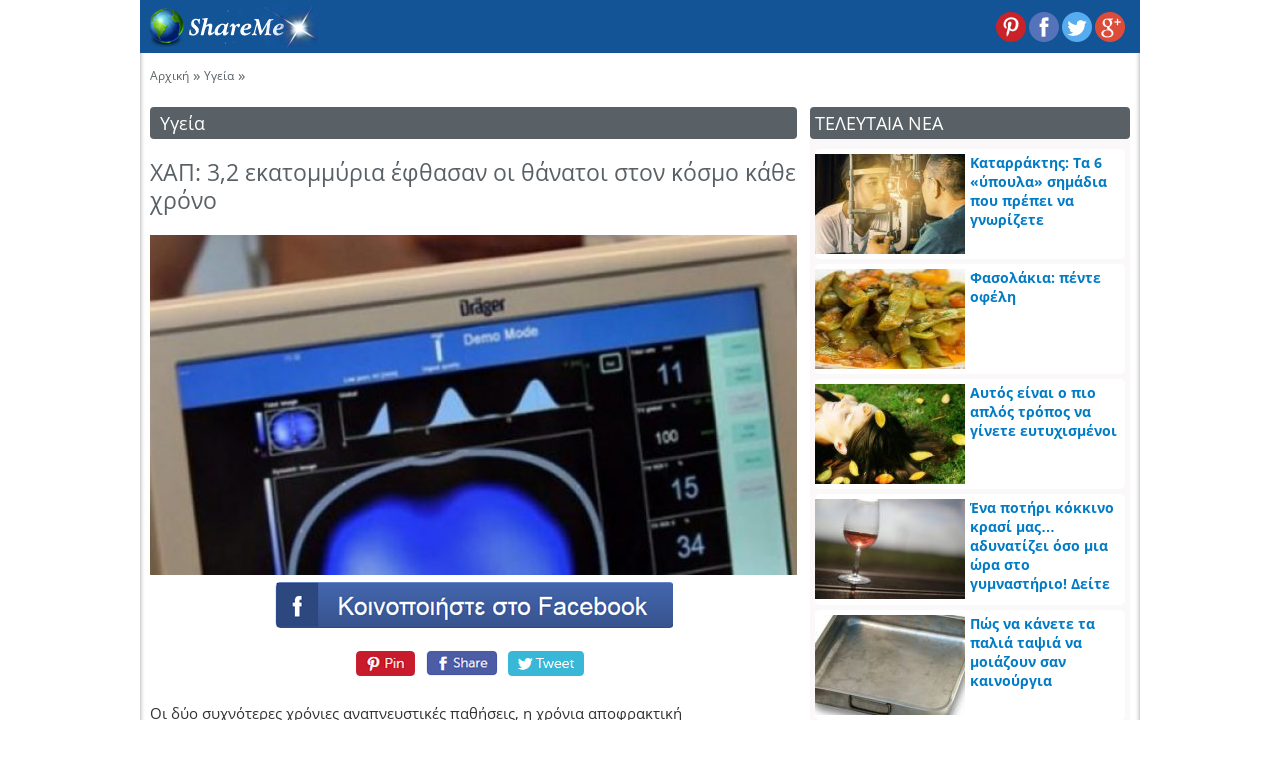

--- FILE ---
content_type: text/html; charset=UTF-8
request_url: https://earthshareme.com/xap-3-2-ekatommyria-efthasan-oi-thanatoi-ston-kosmo-kathe-xrono/
body_size: 7653
content:
<!doctype html>
<html lang="el" itemscope itemtype="https://schema.org/WebPage">

<head>
    <meta http-equiv="Content-Type" content="text/html; charset=UTF-8" />
    <meta name='robots' content='index, follow, max-image-preview:large, max-snippet:-1, max-video-preview:-1' />

	<title>ΧΑΠ: 3,2 εκατομμύρια έφθασαν οι θάνατοι στον κόσμο κάθε χρόνο</title>
	<meta name="description" content="Υγεία - Οι δύο συχνότερες χρόνιες αναπνευστικές παθήσεις, η χρόνια αποφρακτική πνευμονοπάθεια (ΧΑΠ) και το άσθμα, παρά τις προόδους στη θεραπεία τους, συνεχίσουν" />
	<link rel="canonical" href="https://earthshareme.com/xap-3-2-ekatommyria-efthasan-oi-thanatoi-ston-kosmo-kathe-xrono/" />
	<meta property="og:locale" content="el_GR" />
	<meta property="og:type" content="article" />
	<meta property="og:title" content="ΧΑΠ: 3,2 εκατομμύρια έφθασαν οι θάνατοι στον κόσμο κάθε χρόνο" />
	<meta property="og:description" content="Υγεία - Οι δύο συχνότερες χρόνιες αναπνευστικές παθήσεις, η χρόνια αποφρακτική πνευμονοπάθεια (ΧΑΠ) και το άσθμα, παρά τις προόδους στη θεραπεία τους, συνεχίσουν" />
	<meta property="og:url" content="https://earthshareme.com/xap-3-2-ekatommyria-efthasan-oi-thanatoi-ston-kosmo-kathe-xrono/" />
	<meta property="og:site_name" content="Διατροφή Υγεία" />
	<meta property="article:publisher" content="https://www.facebook.com/diatrofiygeia1" />
	<meta property="article:published_time" content="2017-08-17T12:45:03+00:00" />
	<meta property="og:image" content="https://earthshareme.com/wp-content/uploads/2017/08/147672-thumb-600x315.jpg" />
	<meta property="og:image:width" content="484" />
	<meta property="og:image:height" content="252" />
	<meta property="og:image:type" content="image/jpeg" />
	<meta name="twitter:label1" content="Written by" />
	<meta name="twitter:data1" content="" />
	<script type="application/ld+json" class="yoast-schema-graph">{"@context":"https://schema.org","@graph":[{"@type":"WebPage","@id":"https://earthshareme.com/xap-3-2-ekatommyria-efthasan-oi-thanatoi-ston-kosmo-kathe-xrono/","url":"https://earthshareme.com/xap-3-2-ekatommyria-efthasan-oi-thanatoi-ston-kosmo-kathe-xrono/","name":"ΧΑΠ: 3,2 εκατομμύρια έφθασαν οι θάνατοι στον κόσμο κάθε χρόνο","isPartOf":{"@id":"https://earthshareme.com/#website"},"primaryImageOfPage":{"@id":"https://earthshareme.com/xap-3-2-ekatommyria-efthasan-oi-thanatoi-ston-kosmo-kathe-xrono/#primaryimage"},"image":{"@id":"https://earthshareme.com/xap-3-2-ekatommyria-efthasan-oi-thanatoi-ston-kosmo-kathe-xrono/#primaryimage"},"thumbnailUrl":"https://earthshareme.com/wp-content/uploads/2017/08/147672-thumb-600x315.jpg","datePublished":"2017-08-17T12:45:03+00:00","author":{"@id":""},"description":"Υγεία - Οι δύο συχνότερες χρόνιες αναπνευστικές παθήσεις, η χρόνια αποφρακτική πνευμονοπάθεια (ΧΑΠ) και το άσθμα, παρά τις προόδους στη θεραπεία τους, συνεχίσουν","inLanguage":"el","potentialAction":[{"@type":"ReadAction","target":["https://earthshareme.com/xap-3-2-ekatommyria-efthasan-oi-thanatoi-ston-kosmo-kathe-xrono/"]}]},{"@type":"ImageObject","inLanguage":"el","@id":"https://earthshareme.com/xap-3-2-ekatommyria-efthasan-oi-thanatoi-ston-kosmo-kathe-xrono/#primaryimage","url":"https://earthshareme.com/wp-content/uploads/2017/08/147672-thumb-600x315.jpg","contentUrl":"https://earthshareme.com/wp-content/uploads/2017/08/147672-thumb-600x315.jpg","width":484,"height":252},{"@type":"WebSite","@id":"https://earthshareme.com/#website","url":"https://earthshareme.com/","name":"Διατροφή Υγεία","description":"Υγεία - διατροφή για απώλεια βάρους","potentialAction":[{"@type":"SearchAction","target":{"@type":"EntryPoint","urlTemplate":"https://earthshareme.com/?s={search_term_string}"},"query-input":{"@type":"PropertyValueSpecification","valueRequired":true,"valueName":"search_term_string"}}],"inLanguage":"el"}]}</script>


<link rel="https://api.w.org/" href="https://earthshareme.com/wp-json/" /><link rel="alternate" title="JSON" type="application/json" href="https://earthshareme.com/wp-json/wp/v2/posts/147672" /><link rel="alternate" title="oEmbed (JSON)" type="application/json+oembed" href="https://earthshareme.com/wp-json/oembed/1.0/embed?url=https%3A%2F%2Fearthshareme.com%2Fxap-3-2-ekatommyria-efthasan-oi-thanatoi-ston-kosmo-kathe-xrono%2F" />
<link rel="alternate" title="oEmbed (XML)" type="text/xml+oembed" href="https://earthshareme.com/wp-json/oembed/1.0/embed?url=https%3A%2F%2Fearthshareme.com%2Fxap-3-2-ekatommyria-efthasan-oi-thanatoi-ston-kosmo-kathe-xrono%2F&#038;format=xml" />
    <link rel="profile" href="//gmpg.org/xfn/11">
    <meta name=viewport content="width=device-width, initial-scale=1">
    <link rel="stylesheet" href="https://earthshareme.com/wp-content/themes/ea2.03/style.css" type="text/css" media="screen, print" />
    <meta property="fb:app_id" content="1543839125858186" />
    <meta property="fb:admins" content="100007921501127" />

    <script async src="https://www.googletagmanager.com/gtag/js?id=G-SLBXLH8JQS"></script>
    <script>
        window.dataLayer = window.dataLayer || [];

        function gtag() {
            dataLayer.push(arguments);
        }
        gtag('js', new Date());

        gtag('config', 'G-SLBXLH8JQS');
    </script>
    <script async='async' src='https://www.googletagservices.com/tag/js/gpt.js'></script>
    <script>
        var googletag = googletag || {};
        googletag.cmd = googletag.cmd || [];
    </script>

    <script>
        googletag.cmd.push(function() {

            var map336 = googletag.sizeMapping()
                .addSize([0, 0], [
                    [300, 250]
                ])
                .addSize([340, 0], [
                    [336, 280],
                    [300, 250]
                ])
                .build();

            googletag.defineSlot('/75351959/earthshareme.com_300x250_2', [
                [336, 280],
                [300, 250]
            ], 'div-gpt-ad-1496918283468-0').defineSizeMapping(map336).addService(googletag.pubads());
            googletag.defineSlot('/75351959/earthshareme.com_300x250_1', [
                [336, 280],
                [300, 250]
            ], 'div-gpt-ad-1496918283468-1').defineSizeMapping(map336).addService(googletag.pubads());
            googletag.defineSlot('/75351959/earthshareme.com_300x250_3', [300, 250], 'div-gpt-ad-1497008713031-0').addService(googletag.pubads());
            googletag.pubads().collapseEmptyDivs();
            googletag.enableServices();
        });
    </script>

</head>

<body>

    <div id="wrap">
        <div class="top-header">
            <div class="d-flex justify-content-between align-items-center">
                <div class="site-logo">
                    <a href="https://earthshareme.com/" title="Διατροφή Υγεία" rel="home">
                        <img src="https://earthshareme.com/wp-content/themes/ea2.03/assets/img/logo-earthshareme.svg" alt="Διατροφή Υγεία" width="177" height="40" />
                    </a>
                </div>
                                <div class="site-top-cs">
                    <img src="https://earthshareme.com/wp-content/themes/ea2.03/assets/img/sprite_social20.svg" alt="share buttons" width="159" height="37" usemap="#logos" />
                    <map name="logos">
                        <area shape="circle" coords="33,18,16" href="https://www.pinterest.com/ygeia_diatrofi/" target="_blank" title="Pinterest" alt="Pinterest" />
                        <area shape="circle" coords="66,18,16" href="https://www.facebook.com/NatureFlowerLoveStory" target="_blank" title="Facebook" alt="Facebook" />
                        <area shape="circle" coords="99,18,16" href="https://twitter.com/diatrofiygeia" target="_blank" title="Twitter" alt="Twitter" />
                    </map>
                </div>
            </div>
        </div><div class="ml-10p mt-10p mb-20p">
    <div class="top-breadcrumb"><div><a href="https://earthshareme.com">Αρχική</a></div><div class="separator"> » </div><div><a href="https://earthshareme.com/category/ygeia/">Υγεία</a></div><div class="separator"> » </div><div></div></div></div>
<div class="d-flex justify-content-between main-container">
    <div class="main-container-left">
        <div class="article-wrapper">
            <div class="top_category">
                <div class='cat-name'>Υγεία</div>            </div>
            <article itemscope itemtype="https://schema.org/NewsArticle">
                <meta itemprop="articleSection" content="Υγεία">
                <meta itemprop="dateCreated" content="2017-08-17T15:45:03+03:00">
                <meta itemprop="datePublished" content="2017-08-17T15:45:03+03:00">
                <meta itemprop="dateModified" content="2017-08-17T15:45:03+03:00">
                <meta itemprop="url" content="https://earthshareme.com/xap-3-2-ekatommyria-efthasan-oi-thanatoi-ston-kosmo-kathe-xrono/">
                <meta itemprop="headline" content="ΧΑΠ: 3,2 εκατομμύρια έφθασαν οι θάνατοι στον κόσμο κάθε χρόνο">
                <meta itemprop="description" content="Οι δύο συχνότερες χρόνιες αναπνευστικές παθήσεις, η χρόνια αποφρακτική πνευμονοπάθεια (ΧΑΠ) και το άσθμα, παρά τις προόδους στη θεραπεία τους, συνεχίσουν να αποτελούν σημαντικό πρόβλημα υγείας παγκοσμίως. Οι ετήσιοι θάνατοι από ΧΑΠ έφθασαν τα 3,2 εκατομμύρια το 2015 και από άσθμα τα 0,4 εκατομμύρια, σύμφωνα με τα τελευταία διαθέσιμα στοιχεία. Η σχετική διεθνής μελέτη, με [&hellip;]">
                <meta itemscope itemprop="mainEntityOfPage" itemType="https://schema.org/WebPage" content="https://earthshareme.com/xap-3-2-ekatommyria-efthasan-oi-thanatoi-ston-kosmo-kathe-xrono/" />
                                    <meta itemprop="image" content="https://earthshareme.com/wp-content/uploads/2017/08/147672-thumb-600x315.jpg">
                    <meta itemprop="thumbnailUrl" content="https://earthshareme.com/wp-content/uploads/2017/08/147672-thumb-600x315.jpg">
                                <div class="main-title">
                    <h1>ΧΑΠ: 3,2 εκατομμύρια έφθασαν οι θάνατοι στον κόσμο κάθε χρόνο</h1>
                </div>
            </article>
            <div class="post-article-thumbnail">
                <div itemprop="image" itemscope itemtype="https://schema.org/ImageObject">
                    <img width="600" height="315" src="https://earthshareme.com/wp-content/uploads/2017/08/147672-thumb-600x315.jpg"  alt="Featured Image for ΧΑΠ: 3,2 εκατομμύρια έφθασαν οι θάνατοι στον κόσμο κάθε χρόνο" title="ΧΑΠ: 3,2 εκατομμύρια έφθασαν οι θάνατοι στον κόσμο κάθε χρόνο" decoding="async" fetchpriority="high" />                    <meta itemprop="url" content="https://earthshareme.com/wp-content/uploads/2017/08/147672-thumb-600x315.jpg">
                    <meta itemprop="width" content="600">
                    <meta itemprop="height" content="315">
                </div>
            </div>
            <div id="sharebuttonlarge">
                <span class="logo">
                    <a class="logo_button" href="#" title="Facebook" onClick="window.open('//www.facebook.com/sharer/sharer.php?u=https://earthshareme.com/xap-3-2-ekatommyria-efthasan-oi-thanatoi-ston-kosmo-kathe-xrono/&amp;t=ΧΑΠ: 3,2 εκατομμύρια έφθασαν οι θάνατοι στον κόσμο κάθε χρόνο', '', 'width=600, height=400'); return false"></a>
                </span>
            </div>
            <div id="social_post_top" class="mt-20p">
                <span class="pinit_wrap mr-10p">
                    <a class="pin_custom_button" href="#" title="Pinterest" onClick="window.open('https://pinterest.com/pin/create/button/?url=https%3A%2F%2Fearthshareme.com%2Fxap-3-2-ekatommyria-efthasan-oi-thanatoi-ston-kosmo-kathe-xrono%2F&amp;media=https%3A%2F%2Fearthshareme.com%2Fwp-content%2Fuploads%2F2017%2F08%2F147672-thumb-600x315.jpg&amp;description=ΧΑΠ: 3,2 εκατομμύρια έφθασαν οι θάνατοι στον κόσμο κάθε χρόνο', '', 'width=600, height=360'); return false;"></a>
                </span>
                <span class="fb_wrap mr-10p">
                    <a class="fb_custom_button" href="#" title="Facebook" onClick="window.open('https://www.facebook.com/sharer/sharer.php?u=https%3A%2F%2Fearthshareme.com%2Fxap-3-2-ekatommyria-efthasan-oi-thanatoi-ston-kosmo-kathe-xrono%2F&amp;t=ΧΑΠ: 3,2 εκατομμύρια έφθασαν οι θάνατοι στον κόσμο κάθε χρόνο', '', 'width=600, height=400'); return false;"></a>
                </span>
                <span class="twtr_wrap mr-10p">
                    <a class="twitter_custom_button" href="#" title="Twitter" onClick="window.open('https://twitter.com/share?url=https%3A%2F%2Fearthshareme.com%2Fxap-3-2-ekatommyria-efthasan-oi-thanatoi-ston-kosmo-kathe-xrono%2F&amp;text=ΧΑΠ: 3,2 εκατομμύρια έφθασαν οι θάνατοι στον κόσμο κάθε χρόνο', '', 'width=600, height=450'); return false;"></a>
                </span>
            </div>
            <div class="article-top mt-10p">
                <div id="post-thumbnail-ell-post">
                     <p>Οι δύο συχνότερες χρόνιες αναπνευστικές παθήσεις, η χρόνια αποφρακτική πνευμονοπάθεια (ΧΑΠ) και το άσθμα, παρά τις προόδους στη θεραπεία τους, συνεχίσουν να αποτελούν σημαντικό πρόβλημα υγείας παγκοσμίως.</p> <p>Οι ετήσιοι θάνατοι από ΧΑΠ έφθασαν τα 3,2 εκατομμύρια το 2015 και από άσθμα τα 0,4 εκατομμύρια, σύμφωνα με τα τελευταία διαθέσιμα στοιχεία. Η σχετική διεθνής μελέτη, με επικεφαλής τον καθηγητή Θίο Βος του Ινστιτούτου Μετρήσεων και Αξιολόγησης της Υγείας του Πανεπιστημίου Ουάσιγκτον, έκαναν τη σχετική δημοσίευση στο ιατρικό περιοδικό “The Lancet Respiratory Medicine».</p> <p>Η ΧΑΠ είναι μια ομάδα παθήσεων των πνευμόνων, που περιλαμβάνουν το εμφύσημα και τη χρόνια βρογχίτιδα και οι οποίες προκαλούν αναπνευστικές δυσκολίες. Η ΧΑΠ οφείλεται κυρίως στο κάπνισμα και στην ατμοσφαιρική ρύπανση και, σε μικρότερο βαθμό, στη ρύπανση του αέρα στους κλειστούς χώρους (π.χ. από καύση ξύλων και βιομάζας σε τζάκια και κουζίνες), στο όζον και στο παθητικό κάπνισμα. Οι βασικοί παράγοντες κινδύνου για άσθμα είναι επίσης το κάπνισμα, καθώς και διάφορες αλλεργιογόνες ουσίες. </p> <p>Σύμφωνα με τη μελέτη, το άσθμα είναι η συχνότερη χρόνια αναπνευστική πάθηση παγκοσμίως, με διπλάσιο αριθμό περιστατικών ετησίως σε σχέση με τη ΧΑΠ. Όμως οι θάνατοι από τη ΧΑΠ είναι περίπου οκταπλάσιοι σε σχέση με τους θανάτους από άσθμα.</p>
                <div id="adv1left">
                <div class="advtoptt">Διαφήμιση</div>
                    <script async src="https://pagead2.googlesyndication.com/pagead/js/adsbygoogle.js"></script>
                    <!-- diatrofi -->
                    <ins class="adsbygoogle"
                        style="display:inline-block;width:300px;height:250px"
                        data-ad-client="ca-pub-7278291682136231"
                        data-ad-slot="6826305304"></ins>
                    <script>
                    (adsbygoogle = window.adsbygoogle || []).push({});
                    </script>
                </div>
                 <p>Αρκετές περιπτώσεις τόσο ΧΑΠ όσο και άσθματος είναι δυνατό να θεραπευθούν ή να προληφθούν (π.χ. με διακοπή του καπνίσματος και αποφυγή της ρύπανσης του αέρα), όμως συχνά οι εν λόγω παθήσεις διαγιγνώσκονται με καθυστέρηση ή και καθόλου, με συνέπεια να μη θεραπεύονται έγκαιρα και αποτελεσματικά.</p> <p>Από το 1990 μέχρι σήμερα παρατηρείται μια μείωση στη συχνότητα και στη θνησιμότητα από ΧΑΠ και άσθμα, όμως αφενός η διαρκής αύξηση και αφετέρου η συνεχής γήρανση του παγκόσμιου πληθυσμού έχουν ως συνέπεια οι απόλυτοι αριθμοί θανάτων να εμφανίζουν αύξηση. Έτσι, οι θάνατοι από ΧΑΠ διεθνώς αυξήθηκαν κατά σχεδόν 12% μεταξύ 1990-2015, από 2,8 σε 3,2 εκατομμύρια, ενώ ο αριθμός των διαγνωσμένων περιστατικών στο ίδιο διάστημα αυξήθηκε κατά 44% από 121 εκατομμύρια σε σχεδόν 175 εκατομμύρια.</p> <p>Από την άλλη, οι θάνατοι από άσθμα εμφάνισαν μείωση κατά 26% μεταξύ 1990-2015, από 0,55 σε 0,4 εκατομμύρια, παρότι τα περιστατικά αυξήθηκαν την ίδια περίοδο κατά σχεδόν 13%, από 318,2 εκατομμύρια σε 358,2 εκατομμύρια.</p> <p>Οι περισσότεροι ασθενείς με ΧΑΠ (ως ποσοστό του γενικού πληθυσμού) ζουν στην Παπούα Νέα Γουινέα, στην Ινδία, στο Λεσότο και στο Νεπάλ, ενώ οι περισσότεροι ασθματικοί στο Αφγανιστάν, στην Κεντροαφρικανική Δημοκρατία και στα νησιά Φίτζι.</p> <p>Οι ερευνητές επεσήμαναν ότι τουλάχιστον ο μισός παγκόσμιος πληθυσμός χρησιμοποιεί βιομάζα ως καύσιμο για το μαγείρεμα, με συνέπεια μια σοβαρή ρύπανση του εσωτερικού αέρα των σπιτιών. Γι&#8217; αυτό, τόνισαν την ανάγκη να αυξηθεί η χρήση καθαρότερων καυσίμων, κάτι όμως όχι εύκολο στις αγροτικές περιοχές και στις παραγκουπόλεις των φτωχών γύρω από τις μεγάλες πόλεις των αναπτυσσομένων χωρών. Εκτιμάται ότι ακόμη και το 2040 τουλάχιστον 1,8 δισεκατομμύρια άνθρωποι θα εξαρτώνται από τη στερεή βιομάζα για το μαγείρεμά τους.</p> <div class="post-source-via"><a target="_blank" href="https://www.briefingnews.gr/ygeia/hap-32-ekatommyria-efthasan-oi-thanatoi-ston-kosmo-kathe-hrono" title="ΧΑΠ: 3,2 εκατομμύρια έφθασαν οι θάνατοι στον κόσμο κάθε χρόνο" rel="nofollow">Πηγή</a></div>                 </div>
            </div>
        </div>
            <div id="adv6top2">
        <div class="advtoptt">Διαφήμιση</div>
        <script async src="https://pagead2.googlesyndication.com/pagead/js/adsbygoogle.js"></script>
        <ins class="adsbygoogle" style="display:inline-block;width:300px;height:250px" data-ad-client="ca-pub-7278291682136231" data-ad-slot="9547593511"></ins>
        <script>
            (adsbygoogle = window.adsbygoogle || []).push({});
        </script>
    </div>
        <div class="mt-30p">
            ΣΧΕΤΙΚΑ: γήρανση, ερευνητές, εύκολο, θεραπεία, Ινδία, κάπνισμα        </div>
    </div>
    <div class="main-container-right">
	<div class="sbd-title">ΤΕΛΕΥΤΑΙΑ ΝΕΑ</div>
	<div class="sidebar-wrapper">
		<div class="sidebar-container">
									<a href="https://earthshareme.com/katarraktis-ta-6-ypoyla-simadia-poy-prepei-na-gnorizete/" title="Καταρράκτης: Τα 6 «ύπουλα» σημάδια που πρέπει να γνωρίζετε">
							<div class="sbd-wrapper">
								<div class="d-flex sbd-bg">
									<img width="150" height="100" src="https://earthshareme.com/wp-content/uploads/2019/08/188240-thumb-150x100.jpg"  alt="Featured Image for Καταρράκτης: Τα 6 «ύπουλα» σημάδια που πρέπει να γνωρίζετε" title="Καταρράκτης: Τα 6 «ύπουλα» σημάδια που πρέπει να γνωρίζετε" decoding="async" />
									<div class="sbd-inner-title">
										<h2>Καταρράκτης: Τα 6 «ύπουλα» σημάδια που πρέπει να γνωρίζετε</h2>
									</div>
								</div>
							</div>
						</a>
									<a href="https://earthshareme.com/fasolakia-pente-ofeli/" title="Φασολάκια: πέντε οφέλη">
							<div class="sbd-wrapper">
								<div class="d-flex sbd-bg">
									<img width="150" height="100" src="https://earthshareme.com/wp-content/uploads/2019/08/188238-thumb-150x100.jpg"  alt="Featured Image for Φασολάκια: πέντε οφέλη" title="Φασολάκια: πέντε οφέλη" decoding="async" />
									<div class="sbd-inner-title">
										<h2>Φασολάκια: πέντε οφέλη</h2>
									</div>
								</div>
							</div>
						</a>
									<a href="https://earthshareme.com/aytos-einai-o-pio-aplos-tropos-na-ginete-eytyxismenoi/" title="Αυτός είναι ο πιο απλός τρόπος να γίνετε ευτυχισμένοι">
							<div class="sbd-wrapper">
								<div class="d-flex sbd-bg">
									<img width="150" height="100" src="https://earthshareme.com/wp-content/uploads/2019/08/188223-thumb-150x100.jpg"  alt="Featured Image for Αυτός είναι ο πιο απλός τρόπος να γίνετε ευτυχισμένοι" title="Αυτός είναι ο πιο απλός τρόπος να γίνετε ευτυχισμένοι" decoding="async" />
									<div class="sbd-inner-title">
										<h2>Αυτός είναι ο πιο απλός τρόπος να γίνετε ευτυχισμένοι</h2>
									</div>
								</div>
							</div>
						</a>
									<a href="https://earthshareme.com/ena-potiri-kokkino-krasi-mas-adynatizei-oso-mia-ora-sto-gymnastirio-deite-pos/" title="Ένα ποτήρι κόκκινο κρασί μας… αδυνατίζει όσο μια ώρα στο γυμναστήριο! Δείτε πως">
							<div class="sbd-wrapper">
								<div class="d-flex sbd-bg">
									<img width="150" height="100" src="https://earthshareme.com/wp-content/uploads/2019/08/188221-thumb-150x100.jpg"  alt="Featured Image for Ένα ποτήρι κόκκινο κρασί μας… αδυνατίζει όσο μια ώρα στο γυμναστήριο! Δείτε πως" title="Ένα ποτήρι κόκκινο κρασί μας… αδυνατίζει όσο μια ώρα στο γυμναστήριο! Δείτε πως" decoding="async" />
									<div class="sbd-inner-title">
										<h2>Ένα ποτήρι κόκκινο κρασί μας… αδυνατίζει όσο μια ώρα στο γυμναστήριο! Δείτε πως</h2>
									</div>
								</div>
							</div>
						</a>
									<a href="https://earthshareme.com/pos-na-kanete-ta-palia-tapsia-na-moiazoyn-san-kainoyrgia/" title="Πώς να κάνετε τα παλιά ταψιά να μοιάζουν σαν καινούργια">
							<div class="sbd-wrapper sbd-last">
								<div class="d-flex sbd-bg">
									<img width="150" height="100" src="https://earthshareme.com/wp-content/uploads/2019/08/188229-thumb-150x100.jpg"  alt="Featured Image for Πώς να κάνετε τα παλιά ταψιά να μοιάζουν σαν καινούργια" title="Πώς να κάνετε τα παλιά ταψιά να μοιάζουν σαν καινούργια" decoding="async" />
									<div class="sbd-inner-title">
										<h2>Πώς να κάνετε τα παλιά ταψιά να μοιάζουν σαν καινούργια</h2>
									</div>
								</div>
							</div>
						</a>
			

			<div class="sbd-title mt-5p mb-5p">ΠΡΟΣΦΑΤΑ ΝΕΑ</div>
			<div class="">
										<a href="https://earthshareme.com/ayto-to-lipos-krata-makria-tin-paxysarkia/" title="Αυτό το λίπος κρατά μακριά την παχυσαρκία">
							<div class="sbd-wrapper">
								<div class="d-flex sbd-bg">
									<img width="150" height="100" src="https://earthshareme.com/wp-content/uploads/2019/08/188227-thumb-150x100.jpg"  alt="Featured Image for Αυτό το λίπος κρατά μακριά την παχυσαρκία" title="Αυτό το λίπος κρατά μακριά την παχυσαρκία" decoding="async" />
									<div class="sbd-inner-title">
										<h2>Αυτό το λίπος κρατά μακριά την παχυσαρκία</h2>
									</div>
								</div>
							</div>
						</a>
									<a href="https://earthshareme.com/maroyli-5-simantika-ofeli-gia-ton-organismo/" title="Μαρούλι: 5 σημαντικά οφέλη για τον οργανισμό">
							<div class="sbd-wrapper">
								<div class="d-flex sbd-bg">
									<img width="150" height="100" src="https://earthshareme.com/wp-content/uploads/2019/08/188225-thumb-150x100.jpg"  alt="Featured Image for Μαρούλι: 5 σημαντικά οφέλη για τον οργανισμό" title="Μαρούλι: 5 σημαντικά οφέλη για τον οργανισμό" decoding="async" />
									<div class="sbd-inner-title">
										<h2>Μαρούλι: 5 σημαντικά οφέλη για τον οργανισμό</h2>
									</div>
								</div>
							</div>
						</a>
									<a href="https://earthshareme.com/pos-oi-diakopes-ofeloyn-tin-ygeia-tis-kardias/" title="Πώς οι διακοπές ωφελούν την υγεία της καρδιάς">
							<div class="sbd-wrapper">
								<div class="d-flex sbd-bg">
									<img width="150" height="100" src="https://earthshareme.com/wp-content/uploads/2019/08/188213-thumb-150x100.jpg"  alt="Featured Image for Πώς οι διακοπές ωφελούν την υγεία της καρδιάς" title="Πώς οι διακοπές ωφελούν την υγεία της καρδιάς" decoding="async" />
									<div class="sbd-inner-title">
										<h2>Πώς οι διακοπές ωφελούν την υγεία της καρδιάς</h2>
									</div>
								</div>
							</div>
						</a>
						</div>


			<div class="sbd-title mt-10p mb-5p">ΕΙΔΑΝ ΕΠΙΣΗΣ</div>
			<div class="">
										<a href="https://earthshareme.com/giati-den-prepei-na-koitas-to-kinito-soy-prin-koimitheis-sto-krebati/" title="Γιατί δεν πρέπει να κοιτάς το κινητό σου πριν κοιμηθείς στο κρεβάτι">
							<div class="sbd-wrapper">
								<div class="d-flex sbd-bg">
									<img width="150" height="100" src="https://earthshareme.com/wp-content/uploads/2019/08/188188-thumb-150x100.jpg"  alt="Featured Image for Γιατί δεν πρέπει να κοιτάς το κινητό σου πριν κοιμηθείς στο κρεβάτι" title="Γιατί δεν πρέπει να κοιτάς το κινητό σου πριν κοιμηθείς στο κρεβάτι" decoding="async" />
									<div class="sbd-inner-title">
										<h2>Γιατί δεν πρέπει να κοιτάς το κινητό σου πριν κοιμηθείς στο κρεβάτι</h2>
									</div>
								</div>
							</div>
						</a>
									<a href="https://earthshareme.com/ta-tria-lepta-poy-adynatizoyn/" title="Τα τρία λεπτά που αδυνατίζουν">
							<div class="sbd-wrapper">
								<div class="d-flex sbd-bg">
									<img width="150" height="100" src="https://earthshareme.com/wp-content/uploads/2019/08/188186-thumb-150x100.jpg"  alt="Featured Image for Τα τρία λεπτά που αδυνατίζουν" title="Τα τρία λεπτά που αδυνατίζουν" decoding="async" />
									<div class="sbd-inner-title">
										<h2>Τα τρία λεπτά που αδυνατίζουν</h2>
									</div>
								</div>
							</div>
						</a>
									<a href="https://earthshareme.com/to-kolpo-poy-kobei-tin-orexi-kai-petyxainei-panta/" title="Το κόλπο που κόβει την όρεξη και πετυχαίνει πάντα">
							<div class="sbd-wrapper">
								<div class="d-flex sbd-bg">
									<img width="150" height="100" src="https://earthshareme.com/wp-content/uploads/2019/08/188184-thumb-150x100.jpg"  alt="Featured Image for Το κόλπο που κόβει την όρεξη και πετυχαίνει πάντα" title="Το κόλπο που κόβει την όρεξη και πετυχαίνει πάντα" decoding="async" />
									<div class="sbd-inner-title">
										<h2>Το κόλπο που κόβει την όρεξη και πετυχαίνει πάντα</h2>
									</div>
								</div>
							</div>
						</a>
						</div>
		</div>
	</div>
</div></div>

<div class="footer-art">
    <div class="sbd-title sbd-mg">ΠΡΟΤΕΙΝΟΜΕΝΑ</div>
<div class="wina-widget-bottom">
    
                <div>
                <a href="https://earthshareme.com/o-xymos-poy-lionei-to-lipos-kai-xarizei-epipedi-koilia/">
                    <img width="600" height="315" src="https://earthshareme.com/wp-content/uploads/2019/08/188158-thumb-600x315.jpg"  alt="Featured Image for Ο χυμός που λιώνει το λίπος και χαρίζει επίπεδη κοιλιά" title="Ο χυμός που λιώνει το λίπος και χαρίζει επίπεδη κοιλιά"  />                    <h2>Ο χυμός που λιώνει το λίπος και χαρίζει επίπεδη κοιλιά</h2>
                </a>
            </div>
                    <div>
                <a href="https://earthshareme.com/karoto-kai-ygeia-oi-antikarkinikes-idiotites-kai-alla-pithana-ofeli/">
                    <img width="600" height="315" src="https://earthshareme.com/wp-content/uploads/2019/07/188138-thumb-600x315.jpg"  alt="Featured Image for Καρότο και υγεία: Οι αντικαρκινικές ιδιότητες και άλλα πιθανά οφέλη" title="Καρότο και υγεία: Οι αντικαρκινικές ιδιότητες και άλλα πιθανά οφέλη"  />                    <h2>Καρότο και υγεία: Οι αντικαρκινικές ιδιότητες και άλλα πιθανά οφέλη</h2>
                </a>
            </div>
                    <div>
                <a href="https://earthshareme.com/giati-prepei-na-trome-skordo-kathe-proi/">
                    <img width="600" height="315" src="https://earthshareme.com/wp-content/uploads/2019/07/188140-thumb-600x315.jpg"  alt="Featured Image for Γιατί πρέπει να τρώμε σκόρδο κάθε πρωί!" title="Γιατί πρέπει να τρώμε σκόρδο κάθε πρωί!"  />                    <h2>Γιατί πρέπει να τρώμε σκόρδο κάθε πρωί!</h2>
                </a>
            </div>
                    <div>
                <a href="https://earthshareme.com/kaoyres-ennea-tropoi-na-apallagoyme/">
                    <img width="600" height="315" src="https://earthshareme.com/wp-content/uploads/2019/07/188118-thumb-600x315.jpg"  alt="Featured Image for Καούρες: Εννέα τρόποι να απαλλαγούμε" title="Καούρες: Εννέα τρόποι να απαλλαγούμε" loading="lazy"  />                    <h2>Καούρες: Εννέα τρόποι να απαλλαγούμε</h2>
                </a>
            </div>
                    <div>
                <a href="https://earthshareme.com/to-yperoxo-spitiko-scrub-poy-tha-sosei-tis-fternes-soy/">
                    <img width="600" height="315" src="https://earthshareme.com/wp-content/uploads/2019/07/188112-thumb-600x315.jpg"  alt="Featured Image for Το υπέροχο σπιτικό scrub που θα σώσει τις φτέρνες σου" title="Το υπέροχο σπιτικό scrub που θα σώσει τις φτέρνες σου" loading="lazy"  />                    <h2>Το υπέροχο σπιτικό scrub που θα σώσει τις φτέρνες σου</h2>
                </a>
            </div>
                    <div>
                <a href="https://earthshareme.com/aytes-oi-trofes-kaine-to-lipos-valte-tis-stin-diatrofi-sas/">
                    <img width="600" height="315" src="https://earthshareme.com/wp-content/uploads/2019/07/188136-thumb-600x315.jpg"  alt="Featured Image for Αυτές οι τροφές καίνε το λίπος! Βάλτε τις στην διατροφή σας" title="Αυτές οι τροφές καίνε το λίπος! Βάλτε τις στην διατροφή σας" loading="lazy"  />                    <h2>Αυτές οι τροφές καίνε το λίπος! Βάλτε τις στην διατροφή σας</h2>
                </a>
            </div>
                    <div>
                <a href="https://earthshareme.com/to-aromatiko-rofima-poy-katapolema-ti-dyspepsia/">
                    <img width="600" height="315" src="https://earthshareme.com/wp-content/uploads/2019/07/188142-thumb-600x315.jpg"  alt="Featured Image for Το αρωματικό ρόφημα που καταπολεμά τη δυσπεψία" title="Το αρωματικό ρόφημα που καταπολεμά τη δυσπεψία" loading="lazy"  />                    <h2>Το αρωματικό ρόφημα που καταπολεμά τη δυσπεψία</h2>
                </a>
            </div>
                    <div>
                <a href="https://earthshareme.com/i-bitamini-poy-stamata-tin-ekdilosi-diabiti/">
                    <img width="600" height="315" src="https://earthshareme.com/wp-content/uploads/2019/07/188134-thumb-600x315.jpg"  alt="Featured Image for Η βιταμίνη που σταματά την εκδήλωση διαβήτη" title="Η βιταμίνη που σταματά την εκδήλωση διαβήτη" loading="lazy"  />                    <h2>Η βιταμίνη που σταματά την εκδήλωση διαβήτη</h2>
                </a>
            </div>
                    <div>
                <a href="https://earthshareme.com/posa-bimata-prepei-na-kanoyme-telika-ana-imera/">
                    <img width="600" height="315" src="https://earthshareme.com/wp-content/uploads/2019/07/188132-thumb-600x315.jpg"  alt="Featured Image for Πόσα βήματα πρέπει να κάνουμε τελικά ανά ημέρα" title="Πόσα βήματα πρέπει να κάνουμε τελικά ανά ημέρα" loading="lazy"  />                    <h2>Πόσα βήματα πρέπει να κάνουμε τελικά ανά ημέρα</h2>
                </a>
            </div>
                    <div>
                <a href="https://earthshareme.com/treis-eykoloi-tropoi-na-glitosoyme-apo-ton-pono-ston-ayxena/">
                    <img width="600" height="315" src="https://earthshareme.com/wp-content/uploads/2019/07/188114-thumb-600x315.jpg"  alt="Featured Image for Τρεις εύκολοι τρόποι να γλιτώσουμε από τον πόνο στον αυχένα" title="Τρεις εύκολοι τρόποι να γλιτώσουμε από τον πόνο στον αυχένα" loading="lazy"  />                    <h2>Τρεις εύκολοι τρόποι να γλιτώσουμε από τον πόνο στον αυχένα</h2>
                </a>
            </div>
                    <div>
                <a href="https://earthshareme.com/goji-berry-ena-doro-tis-fysis-apo-tin-asia/">
                    <img width="600" height="315" src="https://earthshareme.com/wp-content/uploads/2019/07/188128-thumb-600x315.jpg"  alt="Featured Image for Goji Berry: Ένα δώρο της φύσης από την Ασία;" title="Goji Berry: Ένα δώρο της φύσης από την Ασία;" loading="lazy"  />                    <h2>Goji Berry: Ένα δώρο της φύσης από την Ασία;</h2>
                </a>
            </div>
                    <div>
                <a href="https://earthshareme.com/pos-na-ayxisete-tin-kali-xolisteroli/">
                    <img width="600" height="315" src="https://earthshareme.com/wp-content/uploads/2019/07/188093-thumb-600x315.jpg"  alt="Featured Image for Πώς να αυξήσετε την καλή χοληστερόλη" title="Πώς να αυξήσετε την καλή χοληστερόλη" loading="lazy"  />                    <h2>Πώς να αυξήσετε την καλή χοληστερόλη</h2>
                </a>
            </div>
            </div></div>

<div class="site-footer text-center">
	<div>Copyright &#169; 2024 EarthShareMe.com</div>
	<div>Υγεία &#8211; διατροφή για απώλεια βάρους - Διατροφή Υγεία</div>
</div>

</div>
</body>

</html>

--- FILE ---
content_type: text/html; charset=utf-8
request_url: https://www.google.com/recaptcha/api2/aframe
body_size: 269
content:
<!DOCTYPE HTML><html><head><meta http-equiv="content-type" content="text/html; charset=UTF-8"></head><body><script nonce="Zt4QAnEs_996axjLVjjLXA">/** Anti-fraud and anti-abuse applications only. See google.com/recaptcha */ try{var clients={'sodar':'https://pagead2.googlesyndication.com/pagead/sodar?'};window.addEventListener("message",function(a){try{if(a.source===window.parent){var b=JSON.parse(a.data);var c=clients[b['id']];if(c){var d=document.createElement('img');d.src=c+b['params']+'&rc='+(localStorage.getItem("rc::a")?sessionStorage.getItem("rc::b"):"");window.document.body.appendChild(d);sessionStorage.setItem("rc::e",parseInt(sessionStorage.getItem("rc::e")||0)+1);localStorage.setItem("rc::h",'1767847834055');}}}catch(b){}});window.parent.postMessage("_grecaptcha_ready", "*");}catch(b){}</script></body></html>

--- FILE ---
content_type: text/css
request_url: https://earthshareme.com/wp-content/themes/ea2.03/style.css
body_size: 3189
content:
@font-face {
  font-family: "Open Sans";
  font-style: normal;
  font-weight: 400;
  font-display: swap;
  font-stretch: 100%;
  src: url("./assets/fonts/OpenSansRegular.woff") format("woff");
}

@font-face {
  font-family: "Open Sans";
  font-style: normal;
  font-weight: 700;
  font-display: swap;
  font-stretch: 100%;
  src: url("./assets/fonts/OpenSansBold.woff") format("woff");
}

body,
html {
  margin: 0;
  padding: 0;
  background: #fff;
  font-size: 15px;
  font-family: "Open Sans", sans-serif;
  line-height: 1.5em;
  color: #333;
}

.d-flex {
  display: flex;
}

.flex-column {
  flex-direction: column;
}

.justify-content-center {
  justify-content: center;
}

.align-items-center {
  align-items: center;
}

.justify-content-between {
  justify-content: space-between;
}

.text-center {
  text-align: center;
}

.mt-5p {
  margin-top: 5px;
}

.mb-5p {
  margin-bottom: 5px;
}

.ml-10p {
  margin-left: 10px;
}

.mr-10p {
  margin-right: 10px;
}

.mt-10p {
  margin-top: 10px;
}

.mb-10p {
  margin-bottom: 10px;
}

.mt-15p {
  margin-top: 15px;
}

.ml-20p {
  margin-left: 20px;
}

.mr-20p {
  margin-right: 20px;
}

.mt-20p {
  margin-top: 20px;
}

.mt-30p {
  margin-top: 30px;
}

.mb-20p {
  margin-bottom: 20px;
}

h1 {
  margin: 0;
}

h2 {
  margin: 0;
  font-size: 18px;
}

h3 {
  margin: 0;
  font-size: 16px;
}

a {
  color: #007bc5;
  text-decoration: none;
  cursor: pointer;
  -webkit-transition: all 0.3s ease;
  -moz-transition: all 0.3s ease;
  -ms-transition: all 0.3s ease;
  -o-transition: all 0.3s ease;
  transition: all 0.3s ease;
}

a {
  outline: 0;
}

a:hover,
a:active {
  outline: 0;
}

a:active,
a:hover {
  color: #71797e;
  text-decoration: none;
}

#wrap {
  width: 100%;
  max-width: 1000px;
  margin: 0 auto;
  background: #fff;
  -webkit-box-shadow: inset 5px 0px 5px -5px rgba(0, 0, 0, 0.4),
    inset -5px 0px 5px -5px rgba(0, 0, 0, 0.4);
  -moz-box-shadow: inset 5px 0px 5px -5px rgba(0, 0, 0, 0.4),
    inset -5px 0px 5px -5px rgba(0, 0, 0, 0.4);
  box-shadow: inset 5px 0px 5px -5px rgba(0, 0, 0, 0.4),
    inset -5px 0px 5px -5px rgba(0, 0, 0, 0.4);
}

video {
  max-width: 100%;
  height: auto;
}

.advtoptt {
  color: #b3b3b3;
  font-size: 11px;
  margin-bottom: -3px;
  text-align: center;
  clear: both;
}

.video-container {
  position: relative;
  padding-bottom: 56.25%;
  padding-top: 30px;
  height: 0;
}

.video-container iframe,
.video-container object,
.video-container embed {
  position: absolute;
  top: 0;
  left: 0;
  width: 100%;
  height: 100%;
}

.site-top-cs {
  margin: 0 3px 0 0;
  height: 37px;
}

a.pinit-button {
  position: absolute;
  display: none;
  text-indent: -9999em !important;
}
a.pinit-button.pinit-top-left {
  top: 0;
  left: 0;
}
a.pinit-button.pinit-top-right {
  top: 0;
  right: 0;
}
a.pinit-button.pinit-bottom-left {
  bottom: 0;
  left: 0;
}
a.pinit-button.pinit-bottom-right {
  bottom: 0;
  right: 0;
}
a.pinit-button.pinit-middle {
  top: 0;
  bottom: 0;
  left: 0;
  right: 0;
  margin: auto;
}
a.pinit-button {
  width: 59px !important;
  height: 56px !important;
  background: transparent url(//earthshareme.com/images/pin_it_hover.png)
    no-repeat 0 0 !important;
  background-size: 59px 56px !important;
}
a.pinit-button.pinit-top-left {
  margin: 0 0 0 20px;
}
a.pinit-button.pinit-top-right {
  margin: 0 20px 0 0;
}
a.pinit-button.pinit-bottom-left {
  margin: 0 0 20px 20px;
}
a.pinit-button.pinit-bottom-right {
  margin: 0 20px 20px 0;
}
img.pinit-hover {
  opacity: 0.5 !important;
  filter: alpha(opacity=50) !important;
}

#social_post_top {
  display: flex;
  justify-content: center;
  align-items: center;
}

#social_post_top span {
  float: none !important;
  width: auto !important;
}

#social_post_top span a {
  display: block;
  margin: 0 auto;
  background: url(./assets/img/sprite_social.webp) no-repeat #292f33;
  margin-bottom: 4px;
  display: inline-block;
  color: #fff;
}
#social_post_top span a.fb_custom_button {
  background-position: -113px -206px;
  width: 73px;
  height: 30px;
  background-color: #fff;
}
#social_post_top span a.twitter_custom_button {
  background-position: -195px -206px;
  width: 78px;
  height: 30px;
  background-color: #fff;
}

#social_post_top span a.gplus_custom_button {
  background-position: -278px -206px;
  width: 75px;
  height: 30px;
  background-color: #fff;
}

#social_post_top span a.pin_custom_button {
  background-position: -355px -206px;
  width: 65px;
  height: 30px;
  background-color: #fff;
}

#social_post_top span a.feedshare {
  background-position: -300px -100px;
}

.site-footer {
  background: #a2b1b9;
  padding: 10px;
  color: #1c1c1c;
  font-size: 13px;
}

.wina-widget-bottom {
  display: grid;
  gap: 10px;
  padding: 10px;
}

.wina-widget-bottom {
  grid-template-columns: repeat(4, 1fr);
  grid-template-rows: repeat(3, auto);
}

.wina-widget-bottom .post {
  display: flex;
  flex-direction: column;
  justify-content: center;
  align-items: center;
}

.wina-widget-bottom img {
  border-bottom: 3px solid #33cde5 !important;
  width: 100%;
  height: 120px;
}

.wina-widget-bottom div a {
  background: #faf8f8;
  display: inline-block;
  text-decoration: none;
  margin: 2px 2px;
  height: 180px;
  width: 230px;
  color: #004b7a;
  border: 1px solid #fff;
}

.wina-widget-bottom h2 {
  display: inline-block;
  width: 200px;
  overflow: hidden;
  position: relative;
  white-space: normal;
  padding-left: 3px;
  line-height: 15px;
  max-height: 75px;
  font-size: 13px;
  margin: -3px 0px 0px;
}
.wina-widget-bottom h3 {
  display: inline-block;
  width: 200px;
  overflow: hidden;
  position: relative;
  white-space: normal;
  padding-left: 3px;
  line-height: 15px;
  max-height: 75px;
  font-size: 13px;
  margin: -3px 0px 0px;
}

.wina-widget-bottom div a:hover {
  color: #005998;
  opacity: 0.85;
  text-decoration: underline !important;
  border: 1px solid #86d3ff;
  -moz-box-shadow: 0 0 7px 0 rgba(3, 156, 255, 0.7);
  -webkit-box-shadow: 0 0 7px 0 rgba(3, 156, 255, 0.7);
  box-shadow: 0 0 7px 0 rgba(3, 156, 255, 0.7);
}

#adv1left {
  float: left;
  width: 300px;
  height: 250px;
  margin: 30px 15px 30px 10px;
}

#adv3right-inside3 {
  padding: 30px 0px 30px 0;
}

#adv6top2 {
  width: 300px;
  height: 250px;
  padding: 35px 0px 35px 0;
  display: block;
  margin-left: auto;
  margin-right: auto;
}

.top_category {
  -webkit-border-radius: 4px;
  -moz-border-radius: 4px;
  border-radius: 4px;
  background-color: #596166;
  padding: 5px 10px 5px 10px;
  font-size: 18px;
}
.top_category a {
  color: #fff;
  padding: 6px 10px;
}
.top_category a:hover {
  color: #a5b1b9;
}

.top-header {
  background: #135496;
  height: 53px;
}

.error-page-container {
  display: flex;
  justify-content: center;
  align-items: center;
  height: 100vh;
}

#one {
  float: left;
  width: 63%;
  height: 100%;
}

#one-2 {
  float: left;
  width: 63%;
  height: 100%;
}

#two {
  width: 35%;
  float: left;
  height: 100%;
}

#two-2 {
  width: 35%;
  float: left;
  height: 100%;
}

.whome1-top {
  position: relative;
  float: left;
  max-width: 800px;
  width: 100%;
  margin: 10px 10px 10px 10px;
  display: block;
  background: #fff;
}

.whome1-top-inside {
  margin: 10px;
}

.whome1-top-inside img {
  width: 100%;
  height: 100%;
}

.whome2-top {
  float: left;
  max-width: 680px;
  width: 100%;
  background: #fff;
  margin: 10px 0px 10px 10px;
}

.whome1r {
  float: left;
  max-width: 340px;
  width: 100%;
  background: #fff;
  margin: 10px 0px 10px 6%;
}
.whome1r img {
  max-width: 320px;
  width: 98%;
  max-height: 400px;
  height: 70%;
}
.whome1r-inside {
  float: left;
  max-width: 320px;
  width: 100%;
  background: #fff;
  margin: 10px 10px 0 10px;
}
.whome1r-whome2b h2 {
  font-size: 14px;
  width: 100%;
  overflow: hidden;
  position: relative;
  white-space: normal;
  padding-left: 3px;
  line-height: 18px;
  max-height: 35px;
  margin: -3px 0px 10px;
  font-weight: 700;
}

.whome1r-left {
  float: left;
  max-width: 340px;
  width: 100%;
  background: #fff;
  margin: 10px 0px 10px 10px;
}
.whome1r-left img {
  max-width: 320px;
  width: 98%;
  max-height: 400px;
  height: 70%;
}
.whome1r-left-inside {
  float: left;
  max-width: 320px;
  width: 100%;
  background: #fff;
  margin: 10px 10px 0 10px;
}
.whome1r-left-whome2b h2 {
  font-size: 14px;
  /* display: inline-block;
  max-width: 330px; */
  width: 100%;
  position: relative;
  white-space: normal;
  padding-left: 3px;
  line-height: 18px;
  max-height: 35px;
  margin: -3px 0px 10px;
  font-weight: 700;
}

.whome1r-whome2b h3 {
  font-size: 24px;
  color: #007bca;
  padding-bottom: 10px;
  padding-bottom: 2px;
  padding-top: 20px;
  display: block;
  margin-left: auto;
  margin-right: auto;
  width: 100%;
  max-width: 225px;
  margin: 0px auto !important;
  height: 100%;
  min-height: 44px;
}

.whome1r-whome2-post h3 {
  font-size: 22px;
  color: #007bca;
  padding-bottom: 10px;
  padding-top: 10px;
  display: block;
  margin-left: auto;
  margin-right: auto;
  width: 100%;
  max-width: 225px;
  margin: 0px auto !important;
  height: 100%;
  min-height: 30px;
}

.main-title {
  margin: 20px 0;
}

.main-title h1 {
  color: #596166;
  font-weight: 400;
  line-height: 28px;
}

#sharebuttonlarge span a {
  background: url(./assets/img/sprite_social.webp) no-repeat;
  padding-bottom: 10px;
  padding-bottom: 2px;
  padding-top: 2px;
  display: block;
  margin-left: auto;
  margin-right: auto;
  width: 100%;
  max-width: 400px;
  margin: 0px auto !important;
  height: 100%;
  min-height: 44px;
}
#sharebuttonlarge span a.logo_button {
  background-position: -1px -42px;
}

#mainhome {
  max-width: 1000px;
  width: 100%;
  background: #e8eced;
  margin: 0;
}

#mainhome a:active,
a:hover {
  opacity: 0.8;
}

/* //////////////////////////////////////////////////////// */

/* ////////// */

#social_sidebar1r {
  width: 100%;
  max-width: 140px;
  margin: 0px auto;
  display: flex;
  justify-content: space-between;
  align-items: center;
}
#social_sidebar1r span {
  float: none !important;
  width: auto !important;
}
#social_sidebar1r span a {
  display: block;
  width: 42px;
  height: 42px;
  border-radius: 10px;
  margin: 0 auto;
  background: url(./assets/img/sprite_social.webp) no-repeat #292f33;
  margin-bottom: 4px;
  display: inline-block;
}
#social_sidebar1r span a.fb_custom_button {
  background-position: 4px -172px;
  background-color: #3b5998;
}
#social_sidebar1r span a.twitter_custom_button {
  background-position: 4px -313px;
  background-color: #55acee;
}
#social_sidebar1r span a.gplus_custom_button {
  background-position: 4px -220px;
  background-color: #dd4b39;
}
#social_sidebar1r span a.pin_custom_button {
  background-position: 4px -266px;
  background-color: #c92228;
}
#social_sidebar1r span a.feedshare {
  background-position: -300px -100px;
}
#social_sidebar1r h4 {
  margin: 0px 0px 10px -38px !important;
  font-size: 15px;
}

/* //////////////////// */

.h-each-container {
  margin: 10px;
}

.h-each-container img {
  width: 345px;
  height: 187px;
}

.mr-wrapper {
  height: 190px;
  overflow: hidden;
  margin: 0 0 0 10px;
}

.h-each-container h2 {
  font-size: 16px;
}

.bottom-four-container {
  background: #fff;
  padding: 10px 0 20px 0;
  margin: 10px 10px 0 10px;
}

.bottom-four-container-title h2 {
  font-size: 16px;
  margin: 10px 0px 0px 15px;
  color: #61616a;
}

.bottom-four-wrapper {
  margin: 20px 15px 0 15px;
}

.bottom-four {
  width: 205px;
}

.bottom-four img {
  width: 100%;
  height: 107px;
  border-bottom: 3px solid #33cde5;
}

.bottom-four h2 {
  font-size: 13px;
  font-weight: 400;
  line-height: 18px;
}

.sc-tl {
  font-size: 24px;
  color: #007bca;
  font-weight: 700;
}

.sc-wrapper {
  height: 164px;
  display: flex;
  flex-direction: column;
  justify-content: center;
}

.sidebar-wrapper {
  background: #fff;
  /* padding: 0 0 15px 0; */
  /* border: 1px solid red; */
}

.sidebar-container {
  background: #faf8f8;
  padding: 5px 5px 5px 5px;
  /* padding: 5px 5px 5px 5px; */

  /* border: 1px solid red; */
}

.sidebar-inner {
  /* border:1px solid red; */
  padding: 0 0 10px 0;
}

.sbd-wrapper {
  /* padding: 5px 0; */
  padding: 5px 0 0 0;
  /* border:1px solid green; */
  /* border-radius: 5px; */
}

.sbd-wrapper.sbd-last {
  padding: 5px 0 5px 0;
}

.sbd-bg {
  background: #fff;
  padding: 5px 5px 5px 0;
  /* border: 1px solid blue; */
  /* border-radius: 5px 5px 0 0; */
  border-radius: 5px;
  /* border-bottom: 1px solid #33cde5 !important; */
}

.sbd-mg {
  margin: 10px;
}

.sbd-title {
  border-radius: 4px;
  background-color: #596166;
  font-size: 18px;
  color: #fff;
  padding: 5px 10px 5px 5px;
}

.sbd-wrapper h2 {
  font-size: 13.5px;
  color: #007bc5;
  display: inline-block;
  overflow: hidden;
  white-space: normal;
  line-height: 19px;
  max-height: 96px;
  margin: 0px 0px 0 5px;
  font-weight: 700;
}
.ct-container h1 {
  font-size: 20px;
  font-weight: 400;
  text-transform: uppercase;
}

.horizontal-line {
  border-bottom: 1px solid #e8eced;
  margin: 10px 0;
}

.horizontal-line-5 {
  border-bottom: 1px solid #e8eced;
  margin: 5px 0;
}

.cat-name {
  color: #fff;
}

.post-article-thumbnail {
  margin: 20px 0 0 0;
}

.post-article-thumbnail img {
  width: 100%;
  height: 100%;
}

.site-header h1 {
  color: #fff;
  font-size: 24px;
}

.site-logo img {
  padding: 7px 0 0 0;
  margin: 0 0 0 1px;
}

.top-breadcrumb {
  display: flex;
  align-items: center;
}

.top-breadcrumb a {
  font-size: 12px;
  color: #596166;
}

.top-breadcrumb .separator {
  margin: 0 4px;
  color: #596166;
}

.main-container {
  padding: 0 10px;
}

.main-container-left {
  width: 66%;
}

.main-container-right {
  width: 320px;
}

/* /////////// NAVIGATION ///////////////*/

.navigation-outter {
  display: flex;
  justify-content: center;
  align-items: center;
  background-color: #444c52;
  padding: 10px 0;
  margin: 10px 0;
}

.page-numbers {
  display: flex;
  align-items: center;
  justify-content: flex-end;
}

.page-numbers li {
  list-style: none;
  margin: 0px 0px 2px 0px;
}

.page-numbers a {
  background-color: #23282d;
  color: #fff;
  padding: 7px 11px 7px 11px;
  font-size: 12px;
  border: solid 1px #23282d;
  border-radius: 5px;
  margin-left: 1px;
}

.page-numbers .current {
  background-color: #fff;
  color: #23282d;
  padding: 7px 11px 7px 11px;
  font-size: 12px;
  border: solid 1px #23282d;
  border-radius: 5px;
  margin-left: 1px;
}

.page-numbers .dots {
  background-color: #23282d;
  color: #fff;
  padding: 7px 11px 7px 11px;
  font-size: 12px;
  border: solid 1px #23282d;
  border-radius: 5px;
  margin-left: 1px;
}

.page-numbers a:hover {
  background-color: #333;
}

.nav-posts-outter {
  margin: 10px auto;
  width: 100%;
}

.nav-posts {
  display: flex;
  justify-content: space-between;
  background-color: #fff;
  color: #da2707;
}

.nav-posts a {
  color: #da2707;
}

.next-link {
  padding-left: 20px;
}

.nav-posts-item {
  border: 1px solid #ccc;
  width: 50%;
  padding: 10px 10px;
  margin: 0 20px;
}

/* /////////// END NAVIGATION ///////////////*/

/* ////////////// STARTS MEDIA QUERIES //////////////// */

@media (min-width: 469px) and (max-width: 1050px) {
  #adv1left {
    width: 300px;
    height: 250px !important;
    padding: 30px 0px 30px 0px;
    display: block;
    margin-left: auto;
    margin-right: auto;
    float: none;
  }
}
@media (max-width: 468px) {
  #adv1left {
    width: 300px;
    height: 250px !important;
    padding: 30px 7px 30px 0;
    float: none;
  }
}

@media (max-width: 1024px) {
  .wina-widget-bottom {
    grid-template-columns: repeat(3, 1fr);
    grid-template-rows: repeat(4, auto);
  }
}

/* styles for less than 991px */
@media (max-width: 991px) {
  .main-container-right {
    margin: 0 0 0 20px;
  }

  .h-each-container {
    flex-direction: column;
  }

  .h-each-container img {
    width: 100%;
    height: 100%;
  }

  .mr-wrapper {
    height: 100%;
    margin: 0;
  }

  #header {
    background: #135496;
    height: 50px !important;
    padding: 5px 10px;
  }

  .whome1-top {
    position: relative;
    float: left;
    max-width: 600px;
    width: 95%;
    margin: 10px 10px 10px 10px;
    display: block;
    background: #fff;
  }

  .whome2-top {
    float: left;
    max-width: 600px;
    width: 95%;
    background: #fff;
    margin: 10px 0px 10px 10px;
  }

  .whome1r {
    float: left;
    max-width: 600px;
    width: 95%;
    background: #fff;
    margin: 10px 0px 10px 10px;
  }
  .whome1r img {
    max-width: 600px;
    width: 100%;
    max-height: 400px;
    height: 70%;
  }
  .whome1r-inside {
    float: left;
    max-width: 600px;
    width: 95%;
    background: #fff;
    margin: 10px 10px 0 10px;
  }
  .whome1r-whome2b h2 {
    font-size: 15px;
    display: inline-block;
    max-width: 600px;
    width: 95%;
    overflow: hidden;
    position: relative;
    white-space: normal;
    padding-left: 3px;
    line-height: 18px;
    max-height: 105px;
    margin: -3px 0px 10px;
    font-weight: 700;
  }
  .whome1r-left {
    float: left;
    max-width: 600px;
    width: 95%;
    background: #fff;
    margin: 10px 0px 10px 10px;
  }
  .whome1r-left img {
    max-width: 600px;
    width: 100%;
    max-height: 400px;
    height: 70%;
  }
  .whome1r-left-inside {
    float: left;
    max-width: 600px;
    width: 95%;
    background: #fff;
    margin: 10px 10px 0 10px;
  }
  .whome1r-left-whome2b h2 {
    font-size: 15px;
    display: inline-block;
    max-width: 600px;
    width: 95%;
    overflow: hidden;
    position: relative;
    white-space: normal;
    padding-left: 3px;
    line-height: 18px;
    max-height: 105px;
    margin: -3px 0px 10px;
    font-weight: 700;
  }

  .whome1r-whome2b h3 {
    font-size: 18px;
    color: #007bca;
    padding-bottom: 10px;
    padding-bottom: 2px;
    padding-top: 2px;
    display: block;
    margin-left: auto;
    margin-right: auto;
    width: 100%;
    max-width: 180px;
    margin: 0px auto !important;
    height: 100%;
    min-height: 44px;
  }

  .bottom-four-wrapper {
    flex-direction: column;
  }

  .bottom-four {
    width: 100%;
  }

  .bottom-four img {
    height: 100%;
  }

  .bottom-four-in {
    margin: 10px 0 10px 0;
  }

  .bottom-four h2 {
    font-size: 16px;
    font-weight: 400;
    line-height: 20px;
  }
}

@media (max-width: 868px) {
  #sharebuttonlarge span a {
    background: url(./assets/img/sprite_social.webp) no-repeat;
    padding-bottom: 10px;
    padding-bottom: 2px;
    padding-top: 2px;
    display: block;
    margin-left: auto;
    margin-right: auto;
    width: 100%;
    max-width: 320px;
    margin: 0px auto !important;
    height: 100%;
    min-height: 44px;
  }
  #sharebuttonlarge span a.logo_button {
    background-position: 5px 8px;
  }
}

@media (max-width: 768px) {
  .wina-widget-bottom {
    grid-template-columns: repeat(2, 1fr);
    grid-template-rows: repeat(6, auto);
  }

  .main-container {
    flex-direction: column;
  }

  .main-container-left {
    width: 100%;
  }

  .main-container-right {
    width: 100%;
    margin: 10px auto 0 auto;
  }
}

@media (max-width: 600px) {
  #one,
  #two,
  #one-2,
  #two-2 {
    width: 100%;
  }
}

@media (max-width: 576px) {
  .site-top-cs {
    display: none;
  }
  .site-header h1 {
    color: #fff;
    font-size: 18px;
    margin: 1px 12px 0 0;
  }

  .wina-widget-bottom {
    padding: 0;
  }

  .wrapper-section {
    flex-direction: column;
  }

  .wina-widget-bottom div a {
    height: 150px;
    width: 163px;
  }

  .wina-widget-bottom img {
    height: 86px;
  }

  .wina-widget-bottom h2 {
    width: 160px;
  }
}

@media (max-width: 468px) {
  #post-thumbnail-ell-post {
    max-width: 590px;
    width: 100%;
    padding: 0 !important;
  }
}

/* ////////////// END MEDIA QUERIES //////////////// */


--- FILE ---
content_type: image/svg+xml
request_url: https://earthshareme.com/wp-content/themes/ea2.03/assets/img/sprite_social20.svg
body_size: 6828
content:
<?xml version="1.0" encoding="UTF-8" standalone="no"?>
<!-- Created with Inkscape (http://www.inkscape.org/) -->

<svg
   version="1.1"
   id="svg1"
   width="212"
   height="49.333332"
   viewBox="0 0 212 49.333332"
   sodipodi:docname="sprite_social20.svg"
   inkscape:version="1.3.2 (091e20e, 2023-11-25, custom)"
   xmlns:inkscape="http://www.inkscape.org/namespaces/inkscape"
   xmlns:sodipodi="http://sodipodi.sourceforge.net/DTD/sodipodi-0.dtd"
   xmlns:xlink="http://www.w3.org/1999/xlink"
   xmlns="http://www.w3.org/2000/svg"
   xmlns:svg="http://www.w3.org/2000/svg">
  <defs
     id="defs1" />
  <sodipodi:namedview
     id="namedview1"
     pagecolor="#ffffff"
     bordercolor="#000000"
     borderopacity="0.25"
     inkscape:showpageshadow="2"
     inkscape:pageopacity="0.0"
     inkscape:pagecheckerboard="0"
     inkscape:deskcolor="#d1d1d1"
     showgrid="false"
     inkscape:zoom="6.2075472"
     inkscape:cx="106"
     inkscape:cy="24.727964"
     inkscape:window-width="1920"
     inkscape:window-height="1017"
     inkscape:window-x="-8"
     inkscape:window-y="-8"
     inkscape:window-maximized="1"
     inkscape:current-layer="g1" />
  <g
     inkscape:groupmode="layer"
     inkscape:label="Image"
     id="g1">
    <image
       width="212"
       height="49.333332"
       preserveAspectRatio="none"
       xlink:href="[data-uri]&#10;B3RJTUUH3wsZDwcPod/hNQAAD+hJREFUeNrtW3l0U+eVv9/Tk/Skp9WSLG+ywXjDxgZDWGzCkrAk&#10;IdvJJE3TNhmmSZM0MwxlJj3pMj3TSdqc6TQHknZOWtLS5nQCZFIKdAgnbE3YApjN4BXwBra8S7L2&#10;7W3f/CEjy7IkP8uQZub4/qHz6b37vvu9e9+93/1+3/2Q4alfwQz9PyViRgUz1p2hGevO0JeMyDv/&#10;vWBc7u9f5r5Z7uvPCntUfAgAfBJqUK5pVeWc0xZeo7MFhKYjAgFoKcqooLVySkGSUoIAAFYQghzn&#10;DofsAb87HMLTewuEkNZoNObmak0mBU1LZTIAYBkm6Pe7bTZ7X5/bbscYT8+x8HxheCXfO18YzsU+&#10;NWYAwItkfUjVQGSelFgaCZMA01PUHcyqZAL3uK3hiaErOi6Qgs1FKveaF35sqmKIKX9bBEIWtdai&#10;0cokkhRsDM/3eNy9XrcwdQMQEomlpMRSWiqjqFQiQqGe69d729sFnp+qCDnwX+Wuf4Nr1eNQCjYn&#10;onaS5X8ky8Ig+Stbd4Wz/Vt9n5sYr0h+m0z9m7yVZ3RzxIvIVNJFegNFiv0mQhzX7nTYAv4piMjP&#10;L1qwgFIqxYoIBNrr6229veJFrOW7v8NeNmOxoxpE9NvSe45L8tMwikRZ/vA07YoAb+yve7n3JM0z&#10;4p+ieWaFs53EQqPaIiYUF+oySjKMJDGFRIEkCDOtQgg5Q0Exobiwqqpk4UJSKp2CCKnUnJ+PCMI5&#10;NCQmFH+bvfoqe1EFrHgRKmDX8t1SwJclWV+0dRHA928e3mBvQmk9O8/Xbwk5z+iLUnPOM5lz1Zr0&#10;RqijKKVUOqkHz6utzS0qSlOEyaTUaGxWa+qXfZM5/STfnp6iqoXhWdhzXFLwhWZVG/vPrnC2J7yl&#10;KCnWLq+hFy0EAM5m9zU0uk+e5pzOOLaVzrY+ufaDnJpkIuboMjKVdIoxzC3U55lVJQU6uZQAgDNX&#10;B883jfMkM60KcmyXy5lURFVVZn7+dPRgzs8Per1dTU3JGF5hr6zlu6cjYh1/y8qqt0sXfEHWvdfV&#10;8ZXBSwmibkW54aUXzA8/hBCKJpaZz30dMB54b0fvtl+AIMTyPzN4sUtpOqMrSjjXFmh1qT6vx8o2&#10;rBhnmO4BX5x1AWCWVu9lmIQenGmxFJSXTz/zmFVR4XW5EnrwGr57I9ecIHJmGBTzqpGcAgCJRst7&#10;3JGG58gBwecFACSTySyzme4uzLEA8E2uqY3I+Ez0HJy+dWUC92Lv6YlxJuOhB+a8/RaSSsO9ffZ9&#10;fw60tAoMK8/LpZYuznpkQ84rL6nmV954/mXMsrGR56Xe0xc1sxlCEpchF+kNKcaQoaUeXik2WBXr&#10;DY5gIC6LJiSSourqO7VqKK6udvT3x2XRcuC3sJfjFUUQma/9hK5d5d67k8y20LWrEEFgQeCG+j0f&#10;74mYFgCkWbk57/ze+q2nuKGBiKK2sJc+l+Qy4rLo9K37uK1hYoZMV86b88ttiCAch450bv7ncT66&#10;+78Dpz6f/R9vamprLK+92vPmz2IfNDHeR20Ne80LYy9a1NrUGfK8Ij0AYIwRQoKAb9xyAYDNmXg9&#10;RpFknlrT43GPE1FSEpshI8A4+RIzQ0F8rUJRoJX4WXz8Vuh0D4MBZSgIL4NZHgMApVTmFRf3XL8e&#10;+9RXuesTM2TTd35I16zs2/Qc03MTAGSFxTk/307I5c7dv/cdPxxlE/w+NB4byML+p7kbO8nyu2hd&#10;AuMnhq5MvK55YSMgNHL4aOemLQCgWlgNAL76UU773v26+1frH1hn/rvnBt77LWt3xD775HD9PnN1&#10;VLkIwKLRTjKM2yk0xvh3+68dO2dNzZ+v0Vk9bhyTJ1tKS2MZnq1Stjm4830Jctq5RvLHK1UEQhFx&#10;FSbVukJu0OGWK5Xbzo99T/llZdYbN6LzEQH4G1xrvNINJvWaDaHmqxHTAgDT1e7eu0v39ReML23x&#10;n/4Uc6x63SPUvAWIUgBAxvObAEO49ar7wB4AeJZr2U3OFQN0pIlElvsHJkIWMrPZ8ugjCOPen28F&#10;gNx//PvyPbvL9+zWr70/yjNy8BOEECIIzb3L4zNPNjDXNxj9q5VTqSELAJBLJREjIYQ0tGzy2UQi&#10;0cjHMAqt0RgHWWiw/5+W0vdapBNXfT9eqUIAGOOI5TDGJRmSFcUZEcOPiaAojWFsNqkSbBMhC3ll&#10;NcaYcY3EXvSdOAoASKWW5hVEvlwklQkYY4xHZ5Pb4E8GDlUKtrvou8vcXRMvqmuWYoxDHZ2h7h5C&#10;Ls/Z/A8RLShKS51/+WzUyW7HasqSN7GHGndnqyo70jamzJMztFRJgbZizlhkzsuil1WZAcA66Osb&#10;Trr+MSlpd3hU3cbc3Li7WQYtgdDmJarFOczOpqAtMDpavUJCJEJPMcb1g9w1OzdORF6e226PtFfx&#10;CcIJEgSEkGL2uCySGexDgAERIPAA4D1ywHvkAGkwae693/X+u5F5N0qreGsDkXm3rDvXN5AgDkil&#10;AODv7AIAaWYm3FZHsKMjTiMAwAwmWP7P9Q/E+K48xQCqSgyvPF0R22ft/Kza+VkA8Os/tqSwbmy3&#10;WqMx7u6VQbbUQGKMl+VKF+fILvWHz/dzbQ5ORxHRzyi20WzjTnTHYzix3VYlcrJg8xXM82SORVG9&#10;JHjlwqgl1FoMaOizI2Hrreh3RNCqhG9RKdjFQdlpUU7YNfGiEAwihOjiIgDgHA7gBQAAjvPWnY/y&#10;SE3GSCDlmQTAVk5oLOVRkqkwI5oiI/1EI3OUgiEuxYOKmG6VanXc3RPdTKeTvw11wdJc2ebFyncf&#10;0v5ktSoakGMbASYBjq1QjZkkDyeAZvkRh2P7NgDIen2bvLhs9I2W3wcYc3s/QDFZPTvY1/fqi5wt&#10;3hPysecuRuaEoKPnwkXMstScQv0D65xHjgGBAGDoyDHOPTYUTc2ySCNwtSFRt+GxtWBK0FHAIAg4&#10;Mj1Fc+YwMzmgH4tlSiaAjq8uow0KFE1Tow0iyaaWLSgkECEbywBUODE66zm0H3MsX7kod9uOcFc7&#10;ksoIhdL6zSc4xzhfxwwTvtGSQFGYvYu+m5DYYVv3628ihDRLF5N6fUQfoboLsWmXfs19AOBvag51&#10;90xH1qHPu5957ej2PS1RG/x2b+vGH3268UefToQyxNNZK6OjiDgHjc4m0Uw42mhzcGnL8h47GNj2&#10;+s2n1iKpTGqZ5T9zPM6006c0reuXJE5Qhz/8qPPV79n3H1AvqsYIYYxVy0chRlKvN/zgu0CSGOO+&#10;d/4zSbdjkyIvCJMOQy6V4NukU8vFjJyL6ZZn4z3gUEeocZiNi/nRDyjOp8M8vtiXwDW5mEnHhybJ&#10;5HE4hKRShJB6zQZZYbFY/SPpXbRuvzwpOuj48wF/U7N68T0RLRgeXF++96PCt/698tABy6OPAMDI&#10;4aOuE6cSd0uNLXAD3OTBJ8zycXqflIIx3Qa88ZOiAOi9y4G63rCAJ6crA0zCRWfQ54u2e5E66d4A&#10;KSUNJnr5feHOdowxUqlz33mfXr1ezFv0IFF7KmnOu9dU2bH57URS3bMIITRy+CgAZDy4XrWgCgA4&#10;p7Pvl+8O/deuZE+10tnRtjsc1sopUVsoCAGAyxsWwxxdDgGA226fmDYTCBZlyxBAFCSPNKK/kcgc&#10;5uH9hsR779HlEAA0EqaJa1NCpTZu+j5du8p79gTTcMn3l4OB86fpZSuUNavM3/03u4L2HNqf+i0a&#10;CdNdtG6dtvBvhupTYEh01TyMsedc3fDODxVFc6g5hZzT6b1UDynjbZ12bDPfHvDnT4ZVRSLzKBgi&#10;LjLbAmMgjL2vL7+sLI5hyC9sO+/ftJimpfGhOPbvjis+Zyjxu8Ru5p+UWOKwKiSncn72K1nB7KGt&#10;b/hPHB2L4ccP07WrzT/4qeHlLf7zp/gRR4q3OCXJu4uRuZXOdkmTFjDo162JLHa9dRcAINjR6Txy&#10;zHvhUmrTuqTKa6qsWCdjJitqmWpkZnjeM953mVAC/7s8wG4+7N7dHEwWn/+nLXSqJ/HEwYRCHocj&#10;1slG0LgIpF67QVpQ6DtzMta0o7Pp2RO+MydBQioX1aR4ixFENYnz3TStKyC0LzPp1gqhUCCEwj3W&#10;YEen+D7/lLkwFsHHANbxiP/0I3OPx4XH4yrWGzcmslk0kmV5sidKKTTBcQVAu5pDu5qSFnv0XL8e&#10;W00nANo1HvGnKhcBQPDK+YSPhxouRkaW4i0+ICtEVtOlvyI6YFpgkyVOGSQqGmM8uON98b0Ny9QH&#10;TfPjLlq97hDH3amcOcRxvd54EMDa1ha6HauNSuLFauUfHtNtXad5sVqpkKK4nPnMLf8PP/McaEta&#10;6hby+3vb42sZPiLLhhAdY79LCCFVkuyJrl2NEAp3tSUTMYDoPWSpSK2mX3nDI8ImU69wJigloQoL&#10;/Ux4aOsvQFxJIgZ4u2Bdt8Iw8XqI58xJ0DgAsGSplswzR7Tf0jFyrcuZKhN02PwsMxEoDgUC5vx8&#10;AAiwuH6QPdXD+BnsDfMIIZUMnWofGQgQn3QyHzYHj93iXClLaa9duOB3x8cbHoghRK/huyOK4kZs&#10;2sefIc3ZBEWFmq+OzVYEoXv6b9XrH/Me2u89ejCZot6QLe8idCJtNN2ayOf6z31t8GLcRZnZLFGr&#10;xIfl3dlLdmYvS3a3UKefpdUnvLWgzHj/ktGdgLNXB+sak+IYN93Om8krbworK2dVVEwTOrjZ0nyz&#10;qTnZ3W+zV5/nRutySIPJtOVfqPn3RJIpJFcAgKK8ktBlOP/wa+e+3SiJV+wgq34jnS9+SNO1LgL4&#10;3s3DK51tafdwQl/y1uwHU/t4hTEzhQdPSkN+X4t9ODVPRW2teRqlVUPd3S3nzqVW1E+Z0+v4W2PL&#10;FaOZKq8kzdmCz4tZVgj4/XWnUiSeRySz/lW2Ykr12Xeg4vWMvkiChQpf/1Sr/TDAh9lLtltWTzpi&#10;W8CPENJRVDou5Xa2pVxdjIqwWhFB6Eym9Ly27XL9pGzHJQUk4AXCcERRQsDPdHeFWhvDHdeZrnbW&#10;eivZRIYBfkdWbZUtmWrp/R2wLgA0qC23FMa5/kHxJc02mXrrrPWfGCtF8jtDQR/LaOWU+JLmEMe1&#10;Omz9Xo9YEUNDPpdLazSKL2kOBQKtdXX9ouegS5KsDkJfKdjFlzQPIvoN2fJ9ZEk6kfXOnjR51Nb4&#10;5HC9jg2kXtf+KXPhx5nzWTTlAxQEQnlqTb5GJ+KkiavX60nvpElecXF+WZmokyZtbYIIPDw+1Qf+&#10;K9yNZ7mWjJQnTUYQ9QFZsYcsZf7qJ01iJhg81zdY4+4s9w1kM24VFwYAHynvl2tb6Zw6beE1VRaG&#10;6Z4S08gpk5LWyuUKUhrxZk4QghzrCofsgYDnTpwS0xgMprw8rdGoUKkim3ocwwR9PpfNZu/r8zgc&#10;0z8lVinYVvHWKsGWh73RU2JWpGkkTKckeU1fqlNiM/Rlo5nzuzPWnaH/m/S/fJFSP/VdZBEAAAAA&#10;SUVORK5CYII=&#10;"
       id="image1" />
  </g>
</svg>


--- FILE ---
content_type: image/svg+xml
request_url: https://earthshareme.com/wp-content/themes/ea2.03/assets/img/logo-earthshareme.svg
body_size: 28449
content:
<?xml version="1.0" encoding="UTF-8" standalone="no"?>
<!-- Created with Inkscape (http://www.inkscape.org/) -->

<svg
   version="1.1"
   id="svg1"
   width="236"
   height="53.333332"
   viewBox="0 0 236 53.333332"
   sodipodi:docname="logo-earthshareme.svg"
   inkscape:version="1.3.2 (091e20e, 2023-11-25, custom)"
   xmlns:inkscape="http://www.inkscape.org/namespaces/inkscape"
   xmlns:sodipodi="http://sodipodi.sourceforge.net/DTD/sodipodi-0.dtd"
   xmlns:xlink="http://www.w3.org/1999/xlink"
   xmlns="http://www.w3.org/2000/svg"
   xmlns:svg="http://www.w3.org/2000/svg">
  <defs
     id="defs1" />
  <sodipodi:namedview
     id="namedview1"
     pagecolor="#ffffff"
     bordercolor="#000000"
     borderopacity="0.25"
     inkscape:showpageshadow="2"
     inkscape:pageopacity="0.0"
     inkscape:pagecheckerboard="0"
     inkscape:deskcolor="#d1d1d1"
     showgrid="false"
     inkscape:zoom="5.5762712"
     inkscape:cx="118"
     inkscape:cy="26.630699"
     inkscape:window-width="1920"
     inkscape:window-height="1017"
     inkscape:window-x="-8"
     inkscape:window-y="-8"
     inkscape:window-maximized="1"
     inkscape:current-layer="g1" />
  <g
     inkscape:groupmode="layer"
     inkscape:label="Image"
     id="g1">
    <image
       width="236"
       height="53.333332"
       preserveAspectRatio="none"
       xlink:href="[data-uri]&#10;IGV4aWYAAHjapZltciS3DYb/8xQ5QvMTwHFIgqzKDXL8POiZXWfXrlQ5kbzSSOphk8D7hXY6//rn&#10;Tf/go2otqXXRYWM8fDRrViYv9Pl8zPdrftr79f1Y3+/8/MvvU/nxpsKvKt/r50cd3+t//P6PBT7f&#10;Jq/6fyyk+/uH9esfrH3X198WKp9vNXYUr/27kH0XquXzh/xdYH6O9QxT+eVo5/P9+/5PGfiX4kvT&#10;X7f9p5+F6nnnPrWUU3N9+Fpr+Wygxr+W6uSF8DXXxoVsmde9Dr62Kt/FKMhf1ennh7GjG1ttf3nR&#10;L135+eq3blX71uj3brXyvaT+VuTx8/tf/j7l/tsf6s/7l/+8c9Pvq/Lr76d96p6e36of/+51ve+Z&#10;OcVsg1KP76F+HPF9xXWLW8StNbG18Qj/OkvI+2l8KqjeQMGf/Sw+d7ZcaNfNLXue+ebzft95s8VW&#10;TirCi1J2qe8vtUqxst/utfjMt0i16sGnut+2t1p+7iW/t7Vnp/duyp09c2nJLJZ5y9/+TH/3DfcG&#10;FXKOWtL6/OlvKVFsthGdi69cRkfy/Ra1vwX+8fn7R/S10sEeVQ6KGIVdnyVWz38oQX0bXbmw8/3D&#10;wSz+XYAScevOZnKlA3Qt155HfqQUyZlCKg2abB0ClUUHcu/F2WRptQ56oyVuzVskv5eWXvg1ekSX&#10;glfBL6E3VifNaq2DH2kKhmavvfXeR5eu3focdbTRxxgyQhSnVGlJugwRUTGZWrVp16GiqqbTilVE&#10;s9swMTWzObnnZOXJuycXzLnKqqutntZYsnTZmhv47Lb7Hlu2btvTi1dHP3y4uLr5PPkApdNOP+PI&#10;0WNnXqB2a7rt9juuXL1258+ufdv6p8+/0bX87Vp5OxUXys+u8VuRH0vkkJMePaNhuEim4xItANAl&#10;evZobq1E56JnjxVY0Qub7NEzz9ExOthOLv3mH71L5dPR6Nz/1bck7Ze+lf+1cyla9zc79+e+/VXX&#10;PGxovx37sDCK+lTYxzW0mv/21Xm7e5VNLS5Hk2mpISBrCzfY6m/h1JsdP7O5rOKimX72VvzU6wju&#10;vXP0y8IzClvG2fOM2pPTcX/0oHlTFOL0uqSPpUUub3rmeuyUhTLWxvtLpgQsOuEpd8BG/VlNx0o6&#10;msf6pTXflt3nWqXGumxS9mIlPd67yqbjc51B/U/vvubdd3GVU9NmaVgekmu9SplHRizrXX0CO0E7&#10;7XqZukRv3d3oqI95Anqga8zYgIKIPvUkyxmwkW24QPrjtETb5vSGN6svm+fu0cOQudMcqw212QHC&#10;AhMLhANK7pI2h0DJTeo1dJQbCFRbsYF5zhLqY3QeSQI6y/Tpsy5tQjcXIo/zaD6HGlGvO8MqCEKn&#10;t8vWL4ljccUeUtZTN1QRcAFZ1l4zs1Kn7U2GVwNqnFaWJ8+t576yn3jRegSbz/daxr1Iqdw15Rqn&#10;r+6+KrBTke0EvFwF/oCYDPuf84x2n7pum1fUFmhpds/hX+8XsDQvu80NhfXM6VxUIgBeByQ1XzrT&#10;Tk00mPtsjodo7VlozPTj1+Y+VnWBgXXulew0FsjQdhrPluEWKrHRkeFeaoqGI0xvmUEMScko/X1b&#10;W+flIFrbBmz0tDp/V4Vq6/YRNBmt5TKzz5pKXacAX5rQ87pSIBI9BuWXHHBHR3TkTDpvhRh45tkk&#10;EBxq2NkA1NtBH7anVqFSWbPDk9Wi4ZXbBuKKIgyjw6Ask0x5YY6hE8haL8eaWBFDZGdmuZ46VR1U&#10;NKNQHCFDaBrcq06KVVmkHPDYoXBjz+uaQYpT4Ccw2VXPBbpEj7Robtl9sc/6uOHs7AcSiSIL9+j0&#10;QToh0K+9X87vEHGOwSnazRCtNl0FO3p8n9FDBqXVjYNo9HXTcG4wtVXon4NrT5guwFKQc+EHyrum&#10;XbR/9jITuPAx8lg0kf8uRN8LnkhzzliLA2xMmsI7gmpoEcwngnmhKFmEzOSB1NSuILoZnUbPxoa5&#10;g9NMlipdkDw9uz9gJ5r35GEVWpzq09jqwMvaKBORaWlBF3q9ZEO2DrmQQ0Wm1d266tjPQRnIhcfx&#10;P4DwdErO3p5JQxBRVD1qlxZRrsP0hlQJJhX3Rf/E5RIsjHUd1fDtDsxoVKm2WoEW+BNcBwRP5a8j&#10;edjKFRzpwXxK68Vs381GWvgW68w6bBNW2zTBHFGFucdaQ72HTbFygUVp6p0UaSNO48wxADYsaajm&#10;EiBosW34bP3w02G3dRnA+1zGEvkC73tbggKyqX95IuYAaArL2fCFhTq1OoWQRaVoPdHr6VvYNVKE&#10;Cy0RLnXbHetMmOqMGPBkeP1k6ne5FV5Lm1F81ADeVvQEqcXuV+5F90J4xn2LrIOa2y6poB6znKmE&#10;5IVloTEDIuL53pdC1cwSSBVeyx5VbpWYW9nY9r7RALpivlvK58GL+dvpeZNKUA6MuSGpKNkcnHkV&#10;JCBUaHVDkMp08ru+xyPXUETMYp6UcR1QgdJdsMtpEWMgfCYCwNKnYYq1n8W7+vSQFz24P0gfcHhp&#10;p2Xqe8H+iD0xBGRUeRdbLIdikpDIhgZ/pc0CMFarTkfipT4/vmfD/KdavYksgPNioGfp5TaTaAKH&#10;IPbTziJL2TqYJE52wq+5JCuoQrOgNqqEHYZ1lUT3HICBjTwNU66NtFMaojcYEDgnwa9C41Eyi0ci&#10;yRn6UgtyGALYnTzj7Sa5jEaYGzEQ8jRoSYXkGPxG3jeXVSPzACgg0G0DHuqIWsAO0lBl+EIRR06I&#10;3CVhyQG3iCIVRwsDeIjZznSN6lE4qSvQgFyXYvg6YwGvQHmG9aF+ySIeHnItGgpCovfYKMGUHIZy&#10;3WNxlv0UlB74GJFiYJbkTw3l39CPvp6WuOdFfVq4EKcYtVKj5+KHTpQFyqSuGm8ccDEEFjUMYLA4&#10;kiNryUPsPSQ2smzU3jOH3AqhHSZOGGWXHh4GyueqsOLxQVRBH5Ed+M2ZR4EhIZgTX9NNRyNKkShC&#10;/gf+Syw5JITjFGLlRSOp7zM6tEEXNZ5MlGDJwYdxWfIZswhXKkZPMKZpt219YbULigmewijyAfkQ&#10;mh3BVFJ014paARBGyEOtoVW/6cH2LvwjenDD1XLjLfADPvDrvDcySVqecI5Xu9wSTtky4lFvOyPS&#10;NSI3E3D1rQ9txttuiSTLuwZpzteZxPSBc2ACffikR4g/2pvxRPiUGb7rWxbp6QBbixrEWwdDOyUZ&#10;DNyV8eWYRrSBKncBPtYjOyN1B6ST4zoVQEU6AWeu1JgK6AHGyOEbYmm3P0wxMlDujAvtOEbGdYlI&#10;JGZO3DDfORvla/SZuGWoU0KNFuQjseMT4H4y/1NK2v/QlI2NAbG4b2T8gUAd4LZPYcQIB2aPB/E6&#10;kJZAsE6LMAb3L6fdhpFNggZFVRthAwAGaAOx2PQ19IlwwAV5cShEFFVKNbSb2SKogcaQGmYbm0Lg&#10;phOooqME+TCEgKGiXAWCz0jLuY2HRQlHiFtiZIBhBhQO5gqWBuaGPZIXSPEku3WJmqew4zVOacxO&#10;EbiFSM1U0UEeLgT4EiqkkyRMrbLBXq2DCl2/SGp0hanfC5mjIGSTCBnwZmjDUNkl3FhYEOSayTVD&#10;KGPbHY3DN2GwfaY6YjAaZArxK8iXQ3BUpBk0M6uiIDRrHSZI5qaSLsaEHsThVJhTQEg+g5QgDGjM&#10;O4QEtAkL5QNaoK9GoAe7UJ7xemJ7m06RapsrcZJplXNYPTHUMcc5whTxjwHGSCmNQHcoqoOjEcIZ&#10;07gQIIvEkyWGvZRjJOsNXsoWwj6HtHg05ehPY5SkEeOBQ4RCatYiL8Dt9TaZaMDEFV5bLTHqu8t7&#10;Q8hWIt3kyBcwipOEKQ/iOBGduEDqW4gBgUi4IfW45zFmkAEuUzzzhDsDS6wf/7LnnN/96wl65Nww&#10;XSdy4/GHROPI0mFGgDJPzGvcxdsTRSOFcD8md2RbBu6yVaPCUGIOLBkfaTSJCQHaYOPx5NcQEbJW&#10;kodsxVvlMhmG2GNehyjBscinBDW0YAjOgMDWKBmmNp9LVEDyaSryc9roSrFREyZnOD8bc/7BVeIB&#10;BOph8ezOyc7xeHC3iHF3YOwAk2StSosf1DIeF3VJ5IanETzQxN0gmpEpBspNISxwQCmdgocVIPyM&#10;SkovWQ4joV5rrSeGRScfMaXsAD9RkQJJIVrQkN2EIhDRF+6obDb0Obbsgv9Barw0vCCGfXpqzGu6&#10;ADvFJRTHQwwS44jolON5AcRBFiFukxX5EwzW5yHeIrDUBh/FFWgZtUobwNZx2ca+VB0KxNMBLZQL&#10;/jrWRCTjDQyyZI+C0zodRS2BZbn0QQn/jVEUFBD+K2MF2Y9Y0pB0WqrS/X3OfhhyP/q+WMMwl9lD&#10;JAk9A7jdmAWZdFdiMhSPoaESUR+UjZBJJWk+GKT4nGMgmgcmCmA/OUycJA7ewh+oE/N3uMiCPCTz&#10;HY+/aOzlaGF1hKkY8pBmMjuCzsFBNnEB3dJBWGc4neAy5x2+NjNSG0p94pdEpRnTAGc+nU1DXMZK&#10;ZAXbZHSIuZpxhs0gWEAdKg0jGngmAMZQo3dAMKIezSbLtAgagMtOSMTBGxtmh9Eses6YxruAApXE&#10;Z7EZUvIpXJxAHolFiBns9QD8CtBy2C8jVo2QSJLYTHr4bAz9J4JWLM92AVqvM8f8ralEAFEiZsdY&#10;kGlmci+ch1vXJ0Mu3sr0wCz73ALmCOWMEGRTjBeTuJEjiEaeyDwH01j9xjPo8c6txEh2F698xYP9&#10;zGkFcf9v16T3Iow68smjBVFtDDhk5xmjp+Os2KwyLeID+FgF9IOzM9h7zASclwkSQUlskpxMtGGY&#10;IiJg6QQhhB7fIfyinQBrgg/kYJGvqDtl3hLSjTYWkHXlQKpEjIH5EAadZPzHpAl9JcAOgDtu8j7c&#10;2Exw6321nrGZz2YN/SUqXAZTN5eEnkEj+MSs/Hma5yRWYNsR3/Ynxf0xObwjFiPlDc/ipk/CEG/k&#10;fnQFASI+s7fnMrBjLMR8Qym/U4bJZwwGlIV6U9SAcH67WyQxZ/iIR8VjkmFQG3IN+0FoCKx3RQS/&#10;8QQvCkZ7Y3LbTG3e8PVz3iCWmZs04T73fYQ1NrPPHmgQimqMmlsjxpAcCKHzDTMrNJJxJPbUogXA&#10;dZxKsAeQQIM4CMQe5ATHJ6cDQ8LeISb7RGMlE40Ks7m0eF4md98cgn+YAmE0k+ODyySgCtAleE3A&#10;iCJFHYieMfbTElJ1wNhe0YZBDx2v71jBMKlN9cb/+ZuW0HAfmvWdw+JZhr7F7SjRpN8Rkglf5JlM&#10;yqrOPtFNSMoBkNsLYC2eNaGQhEEU5z4vSiziQQziGf0m5uPT8fg1P4x/yC+JC3+gqaCg85pxFH/0&#10;MKu0VyVkIUGTO0SOYpTsJUd0ebfVvJbyxvkMaTdbGO//EuancRhqmOkjw/SE4kC5TiciNscTfrOQ&#10;X5oJYp8n/Rtr8fPr0fVIOAAAAYRpQ0NQSUNDIHByb2ZpbGUAAHicfZE9SMNAHMVfU6UiLQ4WEXHI&#10;UJ2siIo4ShWLYKG0FVp1MLn0C5o0JCkujoJrwcGPxaqDi7OuDq6CIPgB4uzgpOgiJf4vKbSI8eC4&#10;H+/uPe7eAUKjwlSzawJQNctIxWNiNrcqBl4RQAgDmMG4xEw9kV7MwHN83cPH17soz/I+9+cIKXmT&#10;AT6ReI7phkW8QTyzaemc94nDrCQpxOfEYwZdkPiR67LLb5yLDgs8M2xkUvPEYWKx2MFyB7OSoRJP&#10;E0cUVaN8IeuywnmLs1qpsdY9+QuDeW0lzXWaw4hjCQkkIUJGDWVUYCFKq0aKiRTtxzz8Q44/SS6Z&#10;XGUwciygChWS4wf/g9/dmoWpSTcpGAO6X2z7YwQI7ALNum1/H9t28wTwPwNXWttfbQCzn6TX21rk&#10;COjbBi6u25q8B1zuAINPumRIjuSnKRQKwPsZfVMO6L8Fetfc3lr7OH0AMtTV8g1wcAiMFil73ePd&#10;PZ29/Xum1d8P9uxy3C42RecAAA12aVRYdFhNTDpjb20uYWRvYmUueG1wAAAAAAA8P3hwYWNrZXQg&#10;YmVnaW49Iu+7vyIgaWQ9Ilc1TTBNcENlaGlIenJlU3pOVGN6a2M5ZCI/Pgo8eDp4bXBtZXRhIHht&#10;bG5zOng9ImFkb2JlOm5zOm1ldGEvIiB4OnhtcHRrPSJYTVAgQ29yZSA0LjQuMC1FeGl2MiI+CiA8&#10;cmRmOlJERiB4bWxuczpyZGY9Imh0dHA6Ly93d3cudzMub3JnLzE5OTkvMDIvMjItcmRmLXN5bnRh&#10;eC1ucyMiPgogIDxyZGY6RGVzY3JpcHRpb24gcmRmOmFib3V0PSIiCiAgICB4bWxuczp4bXBNTT0i&#10;aHR0cDovL25zLmFkb2JlLmNvbS94YXAvMS4wL21tLyIKICAgIHhtbG5zOnN0RXZ0PSJodHRwOi8v&#10;bnMuYWRvYmUuY29tL3hhcC8xLjAvc1R5cGUvUmVzb3VyY2VFdmVudCMiCiAgICB4bWxuczpkYz0i&#10;aHR0cDovL3B1cmwub3JnL2RjL2VsZW1lbnRzLzEuMS8iCiAgICB4bWxuczpHSU1QPSJodHRwOi8v&#10;d3d3LmdpbXAub3JnL3htcC8iCiAgICB4bWxuczp0aWZmPSJodHRwOi8vbnMuYWRvYmUuY29tL3Rp&#10;ZmYvMS4wLyIKICAgIHhtbG5zOnhtcD0iaHR0cDovL25zLmFkb2JlLmNvbS94YXAvMS4wLyIKICAg&#10;eG1wTU06RG9jdW1lbnRJRD0iZ2ltcDpkb2NpZDpnaW1wOmU1NDY5ZWI2LTIwMTEtNDRiNS1iZGQ1&#10;LTA0ZGIwN2ZhMDE0ZCIKICAgeG1wTU06SW5zdGFuY2VJRD0ieG1wLmlpZDoxODc5YTRjOC1mOGVj&#10;LTRiYTItODc4Zi01ZThkMDA5NjA1YTgiCiAgIHhtcE1NOk9yaWdpbmFsRG9jdW1lbnRJRD0ieG1w&#10;LmRpZDpmNmJiYjFlYS0yMmY1LTQ4MjEtODZmNS0zZjRlN2YyY2Q2NzIiCiAgIGRjOkZvcm1hdD0i&#10;aW1hZ2UvcG5nIgogICBHSU1QOkFQST0iMi4wIgogICBHSU1QOlBsYXRmb3JtPSJXaW5kb3dzIgog&#10;ICBHSU1QOlRpbWVTdGFtcD0iMTcyMDkxMTQwOTExMzY5MCIKICAgR0lNUDpWZXJzaW9uPSIyLjEw&#10;LjMyIgogICB0aWZmOk9yaWVudGF0aW9uPSIxIgogICB4bXA6Q3JlYXRvclRvb2w9IkdJTVAgMi4x&#10;MCIKICAgeG1wOk1ldGFkYXRhRGF0ZT0iMjAyNDowNzoxNFQwMTo1Njo0NyswMzowMCIKICAgeG1w&#10;Ok1vZGlmeURhdGU9IjIwMjQ6MDc6MTRUMDE6NTY6NDcrMDM6MDAiPgogICA8eG1wTU06SGlzdG9y&#10;eT4KICAgIDxyZGY6U2VxPgogICAgIDxyZGY6bGkKICAgICAgc3RFdnQ6YWN0aW9uPSJzYXZlZCIK&#10;ICAgICAgc3RFdnQ6Y2hhbmdlZD0iLyIKICAgICAgc3RFdnQ6aW5zdGFuY2VJRD0ieG1wLmlpZDph&#10;YjQ2OTAwNi0wYzJkLTRjNWQtYjJjNC1hMzRiOWYyNzNiNDMiCiAgICAgIHN0RXZ0OnNvZnR3YXJl&#10;QWdlbnQ9IkdpbXAgMi4xMCAoV2luZG93cykiCiAgICAgIHN0RXZ0OndoZW49IjIwMjQtMDctMTRU&#10;MDE6NTY6NDkiLz4KICAgIDwvcmRmOlNlcT4KICAgPC94bXBNTTpIaXN0b3J5PgogIDwvcmRmOkRl&#10;c2NyaXB0aW9uPgogPC9yZGY6UkRGPgo8L3g6eG1wbWV0YT4KICAgICAgICAgICAgICAgICAgICAg&#10;ICAgICAgICAgICAgICAgICAgICAgICAgICAgICAgICAgICAgICAgICAgICAgICAgICAgICAgICAg&#10;ICAgICAgICAgICAgICAgICAgICAgIAogICAgICAgICAgICAgICAgICAgICAgICAgICAgICAgICAg&#10;ICAgICAgICAgICAgICAgICAgICAgICAgICAgICAgICAgICAgICAgICAgICAgICAgICAgICAgICAg&#10;ICAgICAgICAgCiAgICAgICAgICAgICAgICAgICAgICAgICAgICAgICAgICAgICAgICAgICAgICAg&#10;ICAgICAgICAgICAgICAgICAgICAgICAgICAgICAgICAgICAgICAgICAgICAgICAgICAgICAKICAg&#10;ICAgICAgICAgICAgICAgICAgICAgICAgICAgICAgICAgICAgICAgICAgICAgICAgICAgICAgICAg&#10;ICAgICAgICAgICAgICAgICAgICAgICAgICAgICAgICAgICAgICAgIAogICAgICAgICAgICAgICAg&#10;ICAgICAgICAgICAgICAgICAgICAgICAgICAgICAgICAgICAgICAgICAgICAgICAgICAgICAgICAg&#10;ICAgICAgICAgICAgICAgICAgICAgICAgICAgCiAgICAgICAgICAgICAgICAgICAgICAgICAgICAg&#10;ICAgICAgICAgICAgICAgICAgICAgICAgICAgICAgICAgICAgICAgICAgICAgICAgICAgICAgICAg&#10;ICAgICAgICAgICAgICAKICAgICAgICAgICAgICAgICAgICAgICAgICAgICAgICAgICAgICAgICAg&#10;ICAgICAgICAgICAgICAgICAgICAgICAgICAgICAgICAgICAgICAgICAgICAgICAgICAgICAgICAg&#10;IAogICAgICAgICAgICAgICAgICAgICAgICAgICAgICAgICAgICAgICAgICAgICAgICAgICAgICAg&#10;ICAgICAgICAgICAgICAgICAgICAgICAgICAgICAgICAgICAgICAgICAgICAgCiAgICAgICAgICAg&#10;ICAgICAgICAgICAgICAgICAgICAgICAgICAgICAgICAgICAgICAgICAgICAgICAgICAgICAgICAg&#10;ICAgICAgICAgICAgICAgICAgICAgICAgICAgICAgICAKICAgICAgICAgICAgICAgICAgICAgICAg&#10;ICAgICAgICAgICAgICAgICAgICAgICAgICAgICAgICAgICAgICAgICAgICAgICAgICAgICAgICAg&#10;ICAgICAgICAgICAgICAgICAgIAogICAgICAgICAgICAgICAgICAgICAgICAgICAgICAgICAgICAg&#10;ICAgICAgICAgICAgICAgICAgICAgICAgICAgICAgICAgICAgICAgICAgICAgICAgICAgICAgICAg&#10;ICAgICAgCiAgICAgICAgICAgICAgICAgICAgICAgICAgICAgICAgICAgICAgICAgICAgICAgICAg&#10;ICAgICAgICAgICAgICAgICAgICAgICAgICAgICAgICAgICAgICAgICAgICAgICAgICAKICAgICAg&#10;ICAgICAgICAgICAgICAgICAgICAgICAgICAgICAgICAgICAgICAgICAgICAgICAgICAgICAgICAg&#10;ICAgICAgICAgICAgICAgICAgICAgICAgICAgICAgICAgICAgIAogICAgICAgICAgICAgICAgICAg&#10;ICAgICAgICAgICAgICAgICAgICAgICAgICAgICAgICAgICAgICAgICAgICAgICAgICAgICAgICAg&#10;ICAgICAgICAgICAgICAgICAgICAgICAgCiAgICAgICAgICAgICAgICAgICAgICAgICAgICAgICAg&#10;ICAgICAgICAgICAgICAgICAgICAgICAgICAgICAgICAgICAgICAgICAgICAgICAgICAgICAgICAg&#10;ICAgICAgICAgICAKICAgICAgICAgICAgICAgICAgICAgICAgICAgICAgICAgICAgICAgICAgICAg&#10;ICAgICAgICAgICAgICAgICAgICAgICAgICAgICAgICAgICAgICAgICAgICAgICAgICAgICAgIAog&#10;ICAgICAgICAgICAgICAgICAgICAgICAgICAgICAgICAgICAgICAgICAgICAgICAgICAgICAgICAg&#10;ICAgICAgICAgICAgICAgICAgICAgICAgICAgICAgICAgICAgICAgICAgCiAgICAgICAgICAgICAg&#10;ICAgICAgICAgICAgICAgICAgICAgICAgICAgICAgICAgICAgICAgICAgICAgICAgICAgICAgICAg&#10;ICAgICAgICAgICAgICAgICAgICAgICAgICAgICAKICAgICAgICAgICAgICAgICAgICAgICAgICAg&#10;ICAgICAgICAgICAgICAgICAgICAgICAgICAgICAgICAgICAgICAgICAgICAgICAgICAgICAgICAg&#10;ICAgICAgICAgICAgICAgIAogICAgICAgICAgICAgICAgICAgICAgICAgICAgICAgICAgICAgICAg&#10;ICAgICAgICAgICAgICAgICAgICAgICAgICAgICAgICAgICAgICAgICAgICAgICAgICAgICAgICAg&#10;ICAgCiAgICAgICAgICAgICAgICAgICAgICAgICAgIAo8P3hwYWNrZXQgZW5kPSJ3Ij8+XcIELgAA&#10;AAZiS0dEAP8A/wD/oL2nkwAAAAlwSFlzAAALEwAACxMBAJqcGAAAAAd0SU1FB+gHDRY4MShjVIEA&#10;ACAASURBVHja7bx53F1HeSb4vFV1trt/m/bVlmzZxpa8sJjFltkyBAKCwJAQ0jgNTdJJemKyDNlx&#10;SEiG7kCb9HQm6ekQk+khTghgYwNmCciAbWywLdkS2Ja17/r2u51zannf/uO7H31bSLJMSGacuH6/&#10;+t1zz1anznnqqaeees8hPJf+2afHT1r67D3fGb9v6usb9h73Sa+18dSvXrZl35b6qJ99cca/Asgq&#10;C90KQB4DB5+Aik5BNThQlSw9/CWr6XhbxVlBcXcmNt4rDYIPTFGl1Jasor4ABat2vVQ9Y2ChJaie&#10;ClZJgpjXeYhRirqeacoXOo2crgWO0gDqgliCSGJBwkB7opZnGoh7gs6U1Z1Ke+xFK2Y+cGRGTuxp&#10;r/kPyydWHWVDqjG+obzw+aPe/LBv2Mvec0M9aXQ3Tx68Zm2lduKK6pp7l/Xbq+XU4y9rN8e/+1je&#10;xYEo7e7c+V/vPfUcvP5x0vSx6WqtUSmTWuYBYNPSWABM/mp/qn38s/ddqB988qL//Z6nLqqklz+6&#10;jK8/tPtlxs+K8G8xsMtDf/mL0BNfFlMVR724R5XRgkLVIYJVjkVICVKx2ptcH45JJAsgXWopitTM&#10;OW1ApIikO2G8Vgi10upJbVUgI0oFU/HOxBRUl0X1vERNL6gEbV1MfMoQd8pOhUtClJO0tfPjre5P&#10;lmVYs3+m8VEaSadSwyYJaTj6nRPm4suWuh8aiG/4jedvSurdt5ls75smj197aS+spljP49CubejM&#10;XAIJDEQaEuYQVY4cuuQdl38ln698VEX2/n2feMQ/B72nT94/rvN8ROr1pXyu/ZzvwYXvf7R/XBkv&#10;f97Jd/909Zfnr/7yo5t7h7553akPHTs08RMP71r+X+bnD/xU0/WqCH4kmCxqU8xMnjSqcSBvBBF5&#10;VU1ms5KT4HVJRep1t6KCFGUUdbuVBDazBECREATRvPexKDZWqB0TgrGiGDpTNhEBlUHIcEhKUSDh&#10;yAp80CSOVWgzcZqQa+ruNWON8BN79kaf8mXyVDV2WVGWRTXLQqMhtOeuwzH9Q2/sdb98/Rakp94/&#10;tnr2tYkRVfYEXq3Fvj2/iOBjhKKAsEVggu0Ryl5ArXIcy9bdBmsZec67inb22/v/btcd/5wA97aP&#10;/6c3S/a8h//6jTfsE4AIkH84iOd0UVip1ZbwD3K8iNCTAL6INt7f7pr+5x6+5OLPPHJ9dExFx3oX&#10;3dv60ZftbG2ohyOnVHLRnEaLFSCF2n3iuPHcVxXpmVb7WHXKRCFUA01rr7uwsS+DMbmLY5Go7liD&#10;hPua4LTiRAQcNHMEIRIi8ipijjUBWjj1XpT2ikXDsUEoSZEYXTbFFP1TnWUrVuK3+7ldduB4+stp&#10;pbbfVGv9JlVcGlo2JxFtU/mBQfzq33xtgvTkeysTR3/LmH7suzHy7hLM5P8GaXICQW8GcxUuLxFc&#10;QAgCmzvYnkPZ93Dzsxgd/Raa67+Ik8c64P6ST3J5wXuO3vXNw892AP/nP/gFCq2RH3vJux9+5Or4&#10;c/+/qk9XhKoM2gnIFk1i3rl93capHS9ez53LSzf61FPd9dvDuo3HK8tGlbWs6+m81ieOxMyetLAK&#10;Jzomr9mYawIPZ3LrKqUXHZNorb0e85L4AOpG4CAAEVMABTKR12AyHDSC6EjDpAgV8WI8K18YXZCB&#10;BAbHWucrmKXoFT9ZW1Z5945H23+q643b0Ep7qYnKatooin7sAgQ1nfIPBOLrf+VVK0bXHPlEc8n8&#10;i4vZgBNH1wGNf4W0tQHKNBA8QbgAew9Xeti+hcstbO7gSo+y79Gbcthw6W0o8BXMHl8LDYKz08eL&#10;9tq3nLh7173/HNhYPgxCCdBvPD0LP/TA/aPNZstt2HRJ5x/7uh6dE/V/nIC+/2L4/pOg8f/2WKP4&#10;zH1XbFw3e22r4se76QVffkjWfmu6L9JQLhqLjGqZklwI2tqZaify2sfGV7wzubNVdi6JNYzRrNAJ&#10;FRFOfaRAHkGJECtwaaiEUohYooqXxKgQGUgChvGsPBtYEEvfqTJNdH9FKFYvmxj9/d1He08e77j/&#10;041XTpZJ3I5N2o+qaUEm5r43ssbqZw7iF//8qy9orH3yC8vX2g3llMPhqRuxcsuNSCsJiiKHc26h&#10;OQWGeIZ3HjYvUXZLFD0L27fI2znyOYvI7EOtehdAVXTnFZQ+AkE75L2xnzp6x96/edaDGFAEnFfX&#10;32kfqyqlQrW2rPjHuh4joj0gGxh0gQMe/g50+8vQ5iCEOifV8tldo8vKJ67auGruJVMjcfloOX73&#10;se74U0tmM6qbXtbTRaS5SF3V6ZyN6NxFsQpJGrs4EUo457iwri6aUk1QpRGUJJxa5ZAhT4QQeUnE&#10;cUVpiVqEzCuyJeAMQD1FVgXVXZd6WttI3lWguvmLj0/+UbKysrOvI5sHVURl5LUmRyaxzbhScpKE&#10;ZzSwe+kvvmZZtmrXndXR7oZjj4+h69+Ai69/N9JMwwUP6AgRa5AACAxXejjrEScRojRG3PAoCw+K&#10;IgQ3h7K9EUsvqmO69xBqdY/2lIadvEibqPkXK153yaFjd911/7MZxOcLYACoN1b0fuiNSISISBaX&#10;rwUoAKqmgCsThJMz0FMPQfkKMNpoqNKv6u2ZM/d1Dx86cIGb3Lpu3ZF/66Ppx2d6Y3fP2mR6LBjf&#10;K4h90JGOrDHikySC0YEMSlc1luvaIJGIk5g41gQyijgLXBhGNYXEEApBc0xExmipeiMBEGeFvM+M&#10;WxUH2qLDS5evHHnZJ7956u9QM6eSjCJlhaEkMhyUEUWiHJpScI+MPCMQp0v2/GfbLy/tuhr60dux&#10;8bp3o1IpEccKShQSAgwRNAhgRpF7FLlDkVsooxEDMKWFkIZzEdat/TKCehKkDKIoQm3CoSPfQTE1&#10;URWeuG3Vm17z4iOf+vzR53yJZw5eACAiGSwTAFwB4AQg2gPBAgl7rBs7HnmJJbE9Grk6kbBxo51/&#10;qHr0kfVL/t/N84d3Xamn3n5w4sgf7z9RvfPYqcp9S43uGk3wJiTVhOMI0PAhJcv1RHHDG0QcSxQJ&#10;sqoSwyKSROQAhDRIwkIlRzCGONGEWqkgkcArlqKhQrHBlGsu37TibQdmwp4TbB+qTyRIIlIoOGlq&#10;JjJcMhmhCBwooeAF5w3iV/3O83+ptLNv6hS/i9alCq2JaxCnQK2eQmmgGWkYtaBOQmBYGxAZDaUH&#10;6zxDi4ARw1QULth4AuPVT+KJJ0tE2iBAkGYGPCpw5SkUMyfXKDf3ZwB+7DlYnhWsCoAssu33eoCh&#10;/21AWQAKwJ8PDntgN8zrb29Xpp2lpSGRiyYBFWc89ahTkzwZTdScmcG43x30o/W57IP10altm0Y7&#10;v3Cwa9/Rnoo+1uhnD+jl4EQTXGlrzMhigwRKdBZLRYjqUeBaFsE4kshqkhg0zR6ihVuRgk5JMkVo&#10;AlRYEceGeiNRqa+6cOSNS9avanxm186/0XXFVHIrlI5ToX7kSVFK/lQIPNunaNoUcWDweYH4hve8&#10;frXE3/6d3vxPYfmm9Rgf/SpIWYxnK1CJNyPLlmAsNdBEKAOj7QI6cBAI4ljDxRpRrFGWHooFRgN5&#10;HqNvG0izNtozAh0BOlZwsUKcalgV4OyR16358Re/6tAn7/vSc5A9Q5pBhFE4nMW+ExF6DKCjAPUB&#10;eiEg4wA1lzGef+ykmusxOV9jrYkqInRyGuJRUsgsXJGhR5WoLCt5PLXyv03qqX3ZRPu3l6XqD8LR&#10;3lfNIfVxGY9OVJrki+CbKpFEaWSxRo0Vt8jwaCJiQGhYg0gFrKCUpg0RaeYEWpoEGkkC5hlUeu3n&#10;L1qePO+lL79m490P7t11vFsUqU7GOo7nwVRVhrQXKhyzcwHEgkAQVSEXnReIS+q9WzkaW75yJ+Lq&#10;KxGq70IlPgzu7EBavRDLKqswnhhEROgygwuPkgWBGVHMiGKNODEocgdXlIDz6PfHsLyxHCY5BBMr&#10;lEUAnMA7QGmADMAFUOZP/iaALz1DhmoB2AJgjoh2DNatI6IDg+UbAawb7NMCcD2AO4ho27NKc49R&#10;+TSSgiwgASA3kBTdDmjPo7la7gQjAvTZqWkdSS8S9BUo2EwYLAAQM7Owj9yJsj42Uf/W4Xn/yyzl&#10;2y5elb45deEKiP1ogPr2bAKntCw1mmuxkYpARkuNsYLQUEFadZExEIICDhitHGlpksZI0FRlx+1K&#10;GfKqDsWP3/DyjR00/Bce23+g0KamRWAMOASGBSXwpMrAOQCuwsUxEYvST8/El731j9Jeuf8tq1bv&#10;QL35BDgCTFJHNvI8VGtXoVaroRkDo5FBooA4EHIRdLxGpyDkQSAEEBG0VlCKFu4mCaxXSGuMXk+D&#10;igU+MQZI6gquZPROCmxveuvqN73kxYc/de995wnemwH80tC6eQDbAWwdAHYxrQPwhqH/25/FsuKW&#10;oTov1veNRMQPiOgUkBFAVgL8948g+vjHplN4jV/79aVXbNyQfkaYDjnCvNJ0+cFjE7/4+vc++nlK&#10;NOmyNBwMxyhDmCubIyqdlVz91wMn+7s3jKufumpN8t5mNdy/37s7j82FXgCWacIosSwhyHhQsiRW&#10;upWZTIuJAGsb4ktWsYqr1QqgDGxR1ELo8NYXXiGXbb5Sf+DP7ujPTNpWVknbBHH1CCO5Z51bmvFe&#10;RUq4agSIFJE1PhQw5dOC2PripWXvqovnixegVv84KBxFBMFY+Cgaro5xvhSVcDFS9VpUFSAgpJph&#10;FIEJsCzwlqGIoDTBRBGUC4Bi7DvwdqxYdhJJ5SlIGcHbhfU6AEltYYavmBbY/NjbAdx3Hs/z9kVW&#10;BXATgDkAtwB4B4CDQ5rxVgC3isg2AM3B6h3PYmFx86Cu7xvU5w0ANgPY8YKFG0fziy5IANu8ym/5&#10;X/XIRRuyz4DQII01RSn/1ze+0//FX/33TxxJSZGhEG9IDl+8i1r72zaxFNio1EXL6podpd863naH&#10;HnuquP51V1ffuO2KiT94cq7z9Yf2Th6am/cjnEYrjJaJWhQ1KpUG6s1RqCiFsDe26CKJFUZaLfgg&#10;yOf7mFi3XL359T+Cb+89hQee2JukqWkqw62IKHNezeWCWb3gZlQUxHkRWwiKwCRxzPppQVxafkMW&#10;AbpyMXTr5zGSfQvj6jYoPgmSUVBwSNCHDmNgWobAdXhuwrNARKAJ8AB8YIgA3nmAAB0D7WIJ9j3+&#10;01i6/COIk1NwTuD7gDIMXnDsoBNAwuzWNT/xI6OHbvvCzDnY6MYBgAHgRiKaW1wWka0ADpyBtZtD&#10;wH7WMvGgrjcPGuXmweqtIrJzJ4C7ABSAzAJkNkKuviYLr7wh+nVhNASCfu7vfuO/2/Vh21QyMVYq&#10;TULt3Psn+iue8mOWIgnaesWlkExbUkmmlKnr9kmmL9/zRPeJF2XhDde9YuOrrth8Sffz9z0+9+j+&#10;Y1WTVBsTI02k1TrSsRGMNhqIiGHLHLHSGGm2MOtL5K0+/pctGxBVMtzz0MPI0uAN1CgpxBxwKAS0&#10;E+KG1gRniEVYGUeq6rHgSigfnxPEa177axo6uSKqVWBMAUeb0MF6LFcPQ1EGSISuyzFtJwH992ig&#10;irJsYLb8SfRdBOt60AASo1AoAkRgcwsvAvYMHTnMT1+AzqM/Ay2PIW8zOpN1LL1wF5zsgOsvBB0w&#10;dTaS6j4PwNfOcbmLenbnEIAX0y1D2xfT1qHle/4RuvgWgNaiDv8nSjuGQQzgI38B0N2AjAK4DVA3&#10;rgJ+/Rey1cL+Z5kFzIIjh/pfHD/aNv2cub80gVGWsuOl6cBR3mSK6175DpSCKCESlyPSFllco+ik&#10;MZ2v7O/cOf+Fh06+4oYXvPZ/e+cbVj/82BG+99tPwBuDkaUjSMcbWNJqYTSOQbZERgq1NMOk7yNd&#10;3cLzNq3G1544hpOdHMsmRuNOL1/R7dkp9pg1xEuIVBCSXkEECFG0AAsVIChynNtiE4rXk4ouJa3B&#10;DDgrGMs+h+AOQuJxFDaHhYVHiYA+8tBACH0Yb5HKZpTlBXB9A+U8mAUyGEOX7Ry2ZLAX6Cig3VuD&#10;YnocttOB63Ww5/gYNl7r4eJdEAFIB2PSuTVP8wAX9e5mEdl6GrNuH2jgs4F4+xDwFrXz9vMB4IDl&#10;1wHYMTSIbA3OeeugAS3uuw3AOiK65Qzn2HGGxre4fcviQHWw39mua7iObwCAewHeA9DzAToOsAJQ&#10;q9Gfd9pYeCYQ2MLPR3WnfAE9t6+LOHHa2r5BJlqzqKtXNUavvWHF5UtGk0uPnZp96mv3Hzhy8PAM&#10;+kEykCTBxvEjR+3Ro3977/0v2D/90tdue039BVc+D9/67n7MlD2MNOsYq6aoVxIYVJEqhchEGHEJ&#10;1ozW0SkYu6dmUF+6BJUkpfLoMeiea7JgeYD0GQKQIgXSpKADCYU46MJo7Qr1NPHEoiZEqMEuwJUB&#10;tjuJrPUlsGh0el1EPkYKjZwCSh3B+jZADCO3YSXdiaS6CsfsRhyZvQ62zFD2CzjrYHOHslPCOUIo&#10;LEgRlPZQ2oMUQylCtQV05wAlC1Z9nMnSZ6gRtw51tzsGGvmsIBaRmwf7LEqM+YGjMXcWlr1paP+D&#10;ANYOBpG3ArhxsP72oWNuHWhziAiI6BYRuWlwrc0zlTeQSDcDWLtYxmD9x4joxjPUe8vpYS7/N3DP&#10;HIAGgDcD+C1gmyi8LKmZdiil4W3A77//yW9U0xBp8koHp5ULSrcMX3f1kubP/tjGmybq8dvLwneL&#10;0tGmVY3qSy5diU9+YdcffuHBJw+lAdUk5mpZquQEx/bub3xn6sCJ+fqPb3s1Xv7CTZjp9dFtW2RK&#10;UKkkiCNacJ9IIVIJsjTF44dnsbIWo7JyFMeDoF5toWj72BXdTBMlIKmQSKYU93Kt2YEoOMVeEduE&#10;SJ2biZMEIM2eEVyAtQJnK8itBbFAM1ChDMozgsuhnEOnN4updomp7gzEfRvjyV9hZe1XkM/uRm9+&#10;IQAolB62X8J2c7iiBJclJMhCvIUQ2APtmRFoA3AAdEJIRvrV8+hKv/fwRGTHAGxn6+o3nyY33nfa&#10;bs0zgGKRFbcP9j8A4EoiWgdgZLDLLw2O3Tlk6d28COBBumkA6ptO0+Vzi9cnIrcD+MsB+145uJad&#10;g13fISLrzsDmGAxqv9dQryaSlwNyDSD3Aa0I+BAD7zeaGgOnqM3BMHwWyGTep7UyJI3yj/7dtRs+&#10;+M6r71g1Wn37XN9+5nf/8oHX37798fd4F+CsxXVXr/7ZTKSiVKgwpAXIqGjUYCJ95FgPd37+ETy0&#10;80k00wib1rSwfEkdY/UYo/UYI7UMrWqCepag8A6NRGPTaAtrqw0sbTRQr9ZQqdSQRGYkIhkxhFRD&#10;SAmcCVRGQVkEYh0A9orV00z+C5SR4AXeeQRUMN1bj06/CyUa9SgBuwBnGXneR7s/h7LooehbnJrr&#10;4ehUgfkeYWr/Xswe24+y5xDsQlimdwGu24Pr9RHyPnzRA3sH8SUQAjpHNqE+kgAGiKoKaSsLTwPi&#10;Wwb20mLaPGDYMwF562n/DwBYP2DQc0mHRQBvHjDj1kUJMQDgjjNIlHUDPX7lkPZelC1bAPzeYN2t&#10;p7ksbxjUZ9tiGafJhTPJo+3D7L9Yz8EMnowPbLgSuEMGEUrByS4NR84yVC3z8YUT5Ufe/4KN122Z&#10;+ERMaqUt/Lde976vvPebT83MjLTqURIbdHsFDh85PmaMJERKggh5liozt0TUeNpoQqoxTh6fx+F9&#10;p2D7FrXUIE0MtCIoMBQYgCDVBhO1FK0swURWRatRQ7VZRxzHEJbCC83bQLP9QO1CVJH0lU27yuo+&#10;2ainbZLj3HKCuGizz2zwMK4MKPMeZtQrofluxLqzEKZlNJrVDOIFU8UsBARFEULpkRcOJ0+28ei3&#10;X47Kyqthu23YYkFOBMtwhUPol/B5jlD2wLaEBAsIEGUduJ4HBMgmFCpj2fTTjNAPDNho+xC7LQJ5&#10;62myYBjEB4cmOQ6IyBnZfdAYbh06941n07BDQMSASbcS0dzQuZsAbh5yFQ4MbL9F1l50WW4Z0r//&#10;k9Q5gyW4bdCQh8cC13/PKgXWK+B3CuBdQTBm3YIehlbzKyiAJA7JPKjo9M1la6t/wkBDGYVPPzZ5&#10;UytOyqIr9KoXrv/tyBCcUpjp9Q86oUnvkRFRkoqaMpqrpZJ83vrK8pJQoQTCwEw3RxwbxDENJsD5&#10;eyyplSCJNSJlkFuPo9Nz2HfiJE6eOgVrw1Er+oT11LMCO8/kxIgatazrrGhSE3mIOieIWegIe3fM&#10;dvINtl6BSXK0/Qi4/3rY/l+i32QkSQKwQLIEzhHm8xKpIWgxMELodJtIJt4Clxcou+WCjLAMZwN8&#10;YeHzPoL1YNZgiSFSAgzUan2UeYCJFWprY0TN5MR5WE07Bmx5+5Bc2DwAwM1nAfHNZ+iSF8E9DNKb&#10;hs75sdMtuQHIrz/dsjvtHFvOAHIMAbh1mnafG+jmG4fK3nl6AxqSR9sHjXlYP2/9AHCPAT4agK+t&#10;Af7qKPAOLwtM7D0/BlJAykr6jD//k6vfajRdxiwILEe2XjbxojdtfuVLjMKrihDqpfdg0p/avmvu&#10;bz20USJxgJQksLFXnRD7Y2XeHZlt52q608FEWcdokIUI+cXYvtOSZ0buPPphwQBIvUGkIuSqqGrh&#10;RqQxz2zm08BJUIjzSBUlEfHCq1DndieOfu73J5e95gO7yvn2BhVpKKMhVcFs7xUouwpKfRp50Qdk&#10;YYq5DHZhapkEtTRFcA6dmQbKfgA7i7JXLlhsDvClgD0QbAB7BgdA2ACowFR7qC7djZnjQPMCjZGL&#10;Kh11rLn/XFPMQ6A5MOQLN08H7Rn08O1nAdnpTHfTadIF59h+zxmuc90wk57FYbhxWCMPznlgwOYf&#10;AXD7WfzsrYNGd2BIyixq8K2/sWBJXd8GrqkA0MDahZcaBXkph0UYzCJJJdDYWPTWxQ5Da1q1spW+&#10;01vf6fXcg3tPzD/y6Xufuu/L33iyHTNXUqBqAO5HcByJ1Uq44pVO4xiVkRiqmoFMDAWFhV6IhoD8&#10;P3o8ozUo1kgqGUZHxzA1ViCe70Db3qgE1KEoMkEoESIJhI4CdyORhBfstaed7CDwPcHKtmJqBkpr&#10;yFgD2ihY/hFE0T6MjHwdU07QyQuYCAATkhjolvM4dWQaJ45cB44Bn+dwxYJ+9g7whSA4gncMb0uw&#10;HYBYJVDGwqELnQBLNxPSdPX9h3c871HgbpzlwW8Z7kYHXfeZBmvf5w+fgyl3nMbQwwDccRa3AueY&#10;/dvyNNtP17k7iWjLebox206TEbcPgXibWrhHH5kAdvz6QljKZidAIMJsnw9pjmHbzPEKg0pFvyh3&#10;DJ0oTLbt777qV77yV0XKFPe6WZSXlUJslkWUZAbKBMkicKMSyco0lg0wsknHybp6q6GqlSp0JYFV&#10;gMVC+IEKjEQvAnkgKwRIjcJYLcbULOChkGsDSWJEEqc5lw1WSBNCxBBTaBBZIVOI7meslJxH7ARR&#10;+Bwh/qDPXZxPzwNkEFdiKNNHe/5CEP4ecWIQlwomJlQqEZzt4anHlmBu/sfh/SZwMYvAgPeAKxm+&#10;FITcw/X7CGUBtjnYMUApwABphtERmqsVllyT4uBnt35yx4f+WM7x4LecZaD3viFdeiYwbT8HiHYM&#10;MejWpwHg7acx6IHTg47O5Es/DYjXPQNLcetpcmn7aQPceQA3y8KNIBK04BkKwGP3z+0mIkQxkTIC&#10;AcAiEMcgHzarmX4WVZyOxaYmuAolIWkkXEljbhHC8hS8IgVPGJGYhfo96xz18qTSzdHrFyg4oB08&#10;fKeHJK0i1kAZAlgUhAFrPQKALItx8Zol6AaFo0dmcMIahMDknWiCaE8SiVAIjKCFtIGYANbEFNTT&#10;3Z1jn7v5SZMlXxQkcHlAf3oe+XyOop2j152AcxH6PY9+J6DoMnpFieMnAk7NvBOlvQZl1y3IiIJh&#10;+wGuW8B3c9hebzCgK8EuACIL8VbOozbWRUhnsOwFCrb94qnpXRef603oLYMJjtY5GPeWc01ynGkg&#10;BKC1OAlxGqCuXyxryAo7vewtg/XbzrPxnKmBNAd6+H9ifBG5ZeAfD/cSa4en1Qe9y86hQ98DYP5n&#10;AJmYAQR4mdEEJYDpO3LGk8usLlxprAvfIVoAchLRq9/yimUXNr3N4tJHKYX47a/aeO173/7C37tk&#10;WW1jS5BoT0Xp1WTJNO2DdG0Q50UQWFAGwUwvx4FTU3AcECmD6bkc022H6fkSJ+b7ONbp4cBUG989&#10;OIXZThdXrh/Dm6/bhC0XrwGSSCniuvaInCUVhBRHxD4iy1p59sYHUef38RR76pG/oJFrXxfKEtIP&#10;YDcHk9UhHnCjBPEBHAAoQTlf4Pie1SjmDEJ5fMH7pRjCC/6wLwJ8USKUJXzeBTsLEQ2odNDFaCTV&#10;eaQb+qhfvAGPfejKPzt028+ePI/LvHURNAP2XGSm3ztNR15/nvESfzn4/ZkBkw/7vAdEZMdQsNFW&#10;ALND298xANGtZ2kgO85Rh2EX4j8OgHzroBG8YaC3bz4tam/YYlsMw1wc3N6zD/hYE1AfBcTXcL21&#10;AhMrBGFsvqH5utvusn8jSokvQKemi09MLMneJyRQhuo/97bNd731Rzbe0+n0T6UpXe85LHl8z8k7&#10;Du5r7zexqjsTEkfUroFGJFASDEwQRvAep2ZnMZtP48LVS7C6tRZTs30cmeohSwycBJTBo2c9Os7B&#10;BsH0oTZaKsY161fhXduuwpqlBnd+6Wvx0cl+xYc0g0gqsagC5L0iq6G8Msaf94uioy/9tc+wueDH&#10;uOxBKQcVRdAJsHzjh0E0A2MimAojn01xYu87wWEpxOcQJghiMGsEa+Hz3oKEcAXY2oWpaJUCFC1o&#10;fRfhqjd9EyNvehQnvvFzx3d/4GOb4Y9MnsO7vXUIYAcHgFvsQm9aHPkPsdZXh/Tw1tPOdftQeObO&#10;gQ12+2DbjtMGhAcB3EpEi4CaGwLfPQN/d27IX35kyPVYd476bDvNyhsu7+YhJ2PdznqlNQAADCNJ&#10;REFUALRrh/b5CBHdNFymBa7+CWCHAvB3wDZmfLQspRnFBGsZtmQEz0d2PTZ34x9+8PHdM2lh/uoj&#10;L/q9et38a+cCrA3o5yWcdZjrlvd+8cG9/8/nv/r4yaoJ44jEqMBjSczjKYfVPsh6n8iGSrPSqCYZ&#10;EgUsm0jw1h99KTZccAHuemAfDAkqlRRF8BAGenmO6bINV5ZoO6A7WSCbm8E1F43JlVdeiCOn5ulT&#10;9zx4cOee6e2ulzyRez3T8Woql2hapNImHZXnA2ICIPHImufVrv7Ve+28awg7KA0oQxhZ+1+QVA8s&#10;mNOBcWrvT8O5LRA3O2BZAiMB+4CQdxbA6z0khAGAM0AlgBDABUgZjG4MyNZdg7n7P/lvu9/99J99&#10;33D2zCP/rUPd/oHBSH7uTE7G4j6nOwSD7TcO4hO2nwVgWwbn3nGGGbPFGIjbzzJR0jpTuWdxXLYO&#10;xUtsP728oTIX3Ystp597cF8OLdoCwhgNjM1lyZ1bPlzuvvgyN3bJRr253y/MH928+/5ZKmTKkNa1&#10;Ur/99WvWXbFx9MWRotX7TsztffDR4099/sGnJn3GWRR8I3XcShCyquax2MiYBk8oxRc7jQtYQ5GW&#10;MGKkvvXSDfG/ftebcft9e/HtJw9i6ZI6KKvCOgvNQDnXQdmbgy1ytDmALaM320E+M1duWmWOb71s&#10;bbXWGpn49pNHJr/1nam/3TdtHpwqTemUmXFl1PNJ2jlfEEcAXLb2Zb+UXPC2/1hOTS9IWERoLNuO&#10;5prPI44UTj72KuT966BUAPsC7C1AMZgV2PbBvlgAL/MAk9HCWFklgAQo7iJqjKB28fMh7Qf/euar&#10;/+FnBs54wDN4c/ifY2Jm1Tn63ai5+rLyGUbTaQbIetChfaAoAzrTrP79h/dXrMmRWKun9pekI4NO&#10;dd5MIVBqiEyYT/LMm0mlg9NlVLFlVTufSYWjiH3NlH6ERJpZLJUk4lZkwloiWVp4qZAhH8cSL0nc&#10;hb/+c28dyfVSuuUv7kRa8WguWQqJa/C5g6AAgkP35HEELtEWJ8GRhILJw/dNCPvHY+xfUcmayxrN&#10;axS8evJA747dx+ju45Ic76dRr1Rx15wniBWAifzg1+9WceOqePmP/nQ+OYlQzKN9eD2S8QZU3SPv&#10;XQ7Xn194GWYAVsECG4svIewHfLpIqn7h9KGEUh5RrYba+k2gYvdDs1+/5Y8HzNUegPhfdCIiaay6&#10;1D5TAAOgbgl6aj+osQywAXR4d1CUQJRT5BWD4kCGBUWRSD9yAmUpoig4eAUlZMCKhSBMgVmMYjAY&#10;QQlKiGSKxDhWvdLLYUC0qVCShry+9fILxpeuXDP6mx/8FCaPHUZ9JF2Y0KIeuAwobRsmYhTdjgtw&#10;k6Wh0jsQCYlVZD0i2l+isrfwe5PHJ4/Wy+SqZUvSt15Qtxe4I8UdB3J6UNdUcb5vOysAMYBmb89n&#10;P1UJfjRd+srXFpNzsG2D2T0vQ3LVZ6H0DFy5AgrtBbYVQISHgEvDd3hhnQK0IcSNUVRXXwjuPfGd&#10;2fv/5D+xdzGADEB3cOA5JcW/BBD/IGHNANDQ4E2roeZmoJQD1q4ilqLKXDZBqgM1MUm9fi3Ey2Ie&#10;NYXunZiNiPskiklFrMRqAkuIYYk8ggvKOVZFpjmDAttA88LUU5A4iiQxgUcvHDX86uuev+zTn3m4&#10;+9jjTxwbaaY6z8sGZqYnnAeCD/Bl6Y0WhsEktD6oBT0Fsk6JARExSQgeLgSNIjYnj/fCnd/dnR9p&#10;NrOtlXF+3pKZ/idnJt1nn+lXMRWApL/vC19I+qdMtv6Nr9SZ0/mpDZh58kpUljyE/mQD7BQAN1AA&#10;CiA1+E3+hyogB6UVTKWObMlyJBPjKPZ//pH2jo//9cLcMyI8l/6hSf4UoGsNcKUB76mATgF8dFar&#10;/T4TQk+ZCOD+2lJVepSNV8WpgOwUx5a1zCIKPbCk3quqMCkPBKW9FQmJCpJG5AAzWwYhQLJISUx1&#10;GZnw7sArrrjw1admS/Ppu7/2QJykvQAdS+BR3+lq5ykWSOBAcwjUMUoKEjqpGD0yKu9BKFekYgUK&#10;QTwc+kHEomraVuGup7rlziwy144ti94at8urzxfEPEBlf5CL8sQj94bu0SK78PUvjVZvHCtm3owC&#10;M4COYEyGUJQLmkcnCxOdDEBSgBRU5BFVNZJmE/H4BGCP9doPfvih4sjDXwPQAVAMyrGDsuVfMgv/&#10;Q9g7E+FNgP57gP8NQfYCtDoievSiJke5piX9MmzMBTEblLqknALSyKoyAJo0CCREHszEeTBOsxgS&#10;pwpNrsjMjFGsYoco9ehFsR/x/VBdV6lU165ZufnWO++/b87KE3FmaoUDLXyACEoYWqCCC+gIUxkH&#10;CkJqRhhtBcoDqeABjgNiZpFcU58jlAHwVqleq2a+Wkzz148wX758nXnN+Q7szKBrHwOwDMDSQV4C&#10;YH08vvHSdO0rLhq/oN/yfjXVxh5FMdvE5IHLUOQLA7fWSIGxNaeQLrXodVuYO74CnE92iwNfOdDf&#10;/43HJLg9AE4O8ikAxwFMA+gNxPOzfmD32ds+ouJqs2KSrH/Dq9/6T1afC0VoL5FsEdEdgJYDmAtQ&#10;LQGljzotf3gisv0qzy87Fh9LZ0zFiepQqa0JlMROjU8XUT5n415wKUcuiSlEbDRzlcknrFIRM9Ln&#10;pnJ2edqztZ+74aJ/5avefvRrez5RmCTNLNdUicgaaXriMWKkYqhLXs0DKDiFMkBHPE0jVrmDsBfF&#10;CkIQUBFU7oSseOFQwiLooixN13o1V0zo8/6MVRiw4vxAUiz+7wLo2Kk9x+zUnt3FHqycuKSxqiBM&#10;NNaF+srLd0dFvk5Xm8DEpn3sRo/49nHft1+iyflvpMfs7MnDgBwfgHZqANrFPDdg5PBsYuFP3v3p&#10;l9zw8uvvH41Hvw+kGy/fokvnxp0PR/8pG+XegZ72AFYPfkc1eClAPtU0RxVUa101bQ26sUAbgurF&#10;YYkuTWa1GKe5qwJYGBqmUBQVyguFPrQXbzj27MAh6nLn4qWNzSpSK+74+qEP95PspCWqUok+GIkE&#10;DkIqMCMCqAdGxwjZ2MJrgiq87rNQjzVKEcUeIqSAhIiCoHSknNHKehHRiYR6plGZjuz5gHgRQA5A&#10;Pvi/uDw/mKk6DuCwbaNx9IF2A6A6FOo6fSSLK49EyoCchXMdKsRJd+A4dAbHzw/+D/92BnLCDcmJ&#10;Z0UqO71rOsePPHAmkF502fXu0OFHDq5ZfeX/J/W5esAUiyOWbg/wJ4kKBkzilFKRjChFiiGtflBJ&#10;T1hVlHKaJCAKwtoaUUHrAEdQyoYo1Yq8UrENOh9lWnLhyrFtX/za0S/NluoxtzTSpQ/BQ+eIJU2D&#10;CHkqg0gsICtMbSNwmmEFFDNQckDOFTMfNHmAyLOwgihFYEC7wOQ5IBijw4hW1Mmi8Ew+7UrfmxcG&#10;EgApgAqA6kBqDOdkkPUg04BR/eD+FYNGsPjbG9bbAMohCfGcFv4hpfcvfLsNGsAMgM9+Hebg39pk&#10;SdlREgJYKywxx0xhYglHZ41td/VI1UaTxqlOiIMCqxAFrYilIKjEd9OqL6sxu6QTfHjhsvg3GmV0&#10;yQPfnf6DykR2ctZwGplQYQIFkiRhbsBJJiQRC7ESdGIi54NykYH2ovol0XyomXnRFJiJhJUQCRQE&#10;4ij0vXFRIBEHVgpkLZ7Rp11lCFQ8kBP5gDXjoRwNNPQwgIeP90NgdoPzLGZ3GnifA/APMf0uEb9P&#10;hGghvhjcF6VnetSLiMXUkZpSOVXjvjSDCh1Tja0hryW0UitZyvCMFntKNLH17eTUHBLjFadazzbi&#10;8KNJHN1w38MzHyqa6ZHSGMchSFCqFEApCpmBqACyYDEkQCDV6ZPqw5ASYgVDudPxvPK6DJaYiSTK&#10;KAgE1mv2ERAiMLyIkA69oELW0PxMLTYZyouALIcAO5wVvj8KWoZm4IYzD+XnwLswUWEAhB/QHz5n&#10;d2oX9B+l68Cj10bceSgjhUA6ACUrNLKjUVGPuD2/omgkXU0joy6rajGKkakAmvGkeqJc3PPWBTvj&#10;Q/3SVdGNux7vf32a9TdUPeoqRSoOpJwTNpp0pEh5T90giEQprRjioHIbqE8i5JRiE5tQiHJVC9aF&#10;sokiTmIVnGgu2PhOJKQkEBnFwVccGx8qLdX47/V1TdVSk1soAAAAAElFTkSuQmCC&#10;"
       id="image1" />
  </g>
</svg>
